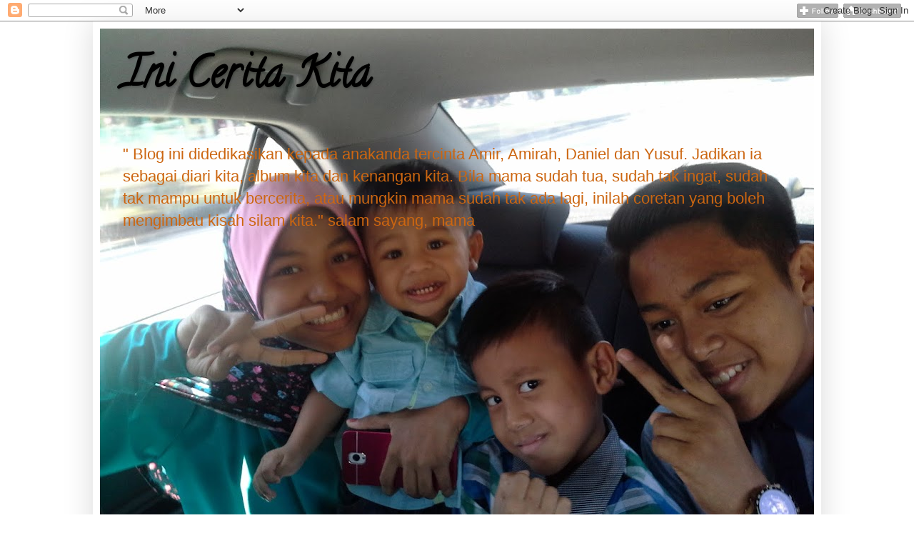

--- FILE ---
content_type: text/html; charset=UTF-8
request_url: https://sweetmemories4u.blogspot.com/2013/11/bila-daniel-bercerita.html
body_size: 29655
content:
<!DOCTYPE html>
<html class='v2' dir='ltr' lang='en'>
<head>
<link href='https://www.blogger.com/static/v1/widgets/335934321-css_bundle_v2.css' rel='stylesheet' type='text/css'/>
<meta content='width=1100' name='viewport'/>
<meta content='text/html; charset=UTF-8' http-equiv='Content-Type'/>
<meta content='blogger' name='generator'/>
<link href='https://sweetmemories4u.blogspot.com/favicon.ico' rel='icon' type='image/x-icon'/>
<link href='https://sweetmemories4u.blogspot.com/2013/11/bila-daniel-bercerita.html' rel='canonical'/>
<link rel="alternate" type="application/atom+xml" title="Ini Cerita Kita - Atom" href="https://sweetmemories4u.blogspot.com/feeds/posts/default" />
<link rel="alternate" type="application/rss+xml" title="Ini Cerita Kita - RSS" href="https://sweetmemories4u.blogspot.com/feeds/posts/default?alt=rss" />
<link rel="service.post" type="application/atom+xml" title="Ini Cerita Kita - Atom" href="https://www.blogger.com/feeds/9105552985566873212/posts/default" />

<link rel="alternate" type="application/atom+xml" title="Ini Cerita Kita - Atom" href="https://sweetmemories4u.blogspot.com/feeds/5728218158480656905/comments/default" />
<!--Can't find substitution for tag [blog.ieCssRetrofitLinks]-->
<link href='https://blogger.googleusercontent.com/img/b/R29vZ2xl/AVvXsEhQsEP6DWyGzIf4GJXU1d8qQ4kZ3v3zxs6x_rPUPqM0PRAXYPlK5ohwJZOvFHfJOeNMb0K1MVAd-MrMiDxc0hcMaCo0vLekhZ4TbGlcEV9hKGbpnNVsVmlFG8_1JA0UdXEgooiP1LczYoU/s640/DSC_0412.jpg' rel='image_src'/>
<meta content='https://sweetmemories4u.blogspot.com/2013/11/bila-daniel-bercerita.html' property='og:url'/>
<meta content='Bila Daniel Bercerita........' property='og:title'/>
<meta content='Assalamualaikum,    Pssst! Pssst! Nama saya Daniel Hakim. Ini turn saya nak bercerita.           Saya dah tamat dua tahun pra sekolah di Sek...' property='og:description'/>
<meta content='https://blogger.googleusercontent.com/img/b/R29vZ2xl/AVvXsEhQsEP6DWyGzIf4GJXU1d8qQ4kZ3v3zxs6x_rPUPqM0PRAXYPlK5ohwJZOvFHfJOeNMb0K1MVAd-MrMiDxc0hcMaCo0vLekhZ4TbGlcEV9hKGbpnNVsVmlFG8_1JA0UdXEgooiP1LczYoU/w1200-h630-p-k-no-nu/DSC_0412.jpg' property='og:image'/>
<title>Ini Cerita Kita: Bila Daniel Bercerita........</title>
<style type='text/css'>@font-face{font-family:'Calligraffitti';font-style:normal;font-weight:400;font-display:swap;src:url(//fonts.gstatic.com/s/calligraffitti/v20/46k2lbT3XjDVqJw3DCmCFjE0vkFeOZdjppN_.woff2)format('woff2');unicode-range:U+0000-00FF,U+0131,U+0152-0153,U+02BB-02BC,U+02C6,U+02DA,U+02DC,U+0304,U+0308,U+0329,U+2000-206F,U+20AC,U+2122,U+2191,U+2193,U+2212,U+2215,U+FEFF,U+FFFD;}</style>
<style id='page-skin-1' type='text/css'><!--
/*
-----------------------------------------------
Blogger Template Style
Name:     Simple
Designer: Blogger
URL:      www.blogger.com
----------------------------------------------- */
/* Content
----------------------------------------------- */
body {
font: normal normal 16px Arial, Tahoma, Helvetica, FreeSans, sans-serif;
color: #222222;
background: #ffffff none repeat scroll top left;
padding: 0 40px 40px 40px;
}
html body .region-inner {
min-width: 0;
max-width: 100%;
width: auto;
}
h2 {
font-size: 22px;
}
a:link {
text-decoration:none;
color: #1177cc;
}
a:visited {
text-decoration:none;
color: #cc1177;
}
a:hover {
text-decoration:underline;
color: #ff9900;
}
.body-fauxcolumn-outer .fauxcolumn-inner {
background: transparent url(https://resources.blogblog.com/blogblog/data/1kt/simple/body_gradient_tile_light.png) repeat scroll top left;
_background-image: none;
}
.body-fauxcolumn-outer .cap-top {
position: absolute;
z-index: 1;
height: 400px;
width: 100%;
}
.body-fauxcolumn-outer .cap-top .cap-left {
width: 100%;
background: transparent url(https://resources.blogblog.com/blogblog/data/1kt/simple/gradients_light.png) repeat-x scroll top left;
_background-image: none;
}
.content-outer {
-moz-box-shadow: 0 0 40px rgba(0, 0, 0, .15);
-webkit-box-shadow: 0 0 5px rgba(0, 0, 0, .15);
-goog-ms-box-shadow: 0 0 10px #333333;
box-shadow: 0 0 40px rgba(0, 0, 0, .15);
margin-bottom: 1px;
}
.content-inner {
padding: 10px 10px;
}
.content-inner {
background-color: #ffffff;
}
/* Header
----------------------------------------------- */
.header-outer {
background: #ffffff url(https://resources.blogblog.com/blogblog/data/1kt/simple/gradients_light.png) repeat-x scroll 0 -400px;
_background-image: none;
}
.Header h1 {
font: normal bold 60px Calligraffitti;
color: #000000;
text-shadow: 1px 2px 3px rgba(0, 0, 0, .2);
}
.Header h1 a {
color: #000000;
}
.Header .description {
font-size: 140%;
color: #cc6611;
}
.header-inner .Header .titlewrapper {
padding: 22px 30px;
}
.header-inner .Header .descriptionwrapper {
padding: 0 30px;
}
/* Tabs
----------------------------------------------- */
.tabs-inner .section:first-child {
border-top: 0 solid #eeeeee;
}
.tabs-inner .section:first-child ul {
margin-top: -0;
border-top: 0 solid #eeeeee;
border-left: 0 solid #eeeeee;
border-right: 0 solid #eeeeee;
}
.tabs-inner .widget ul {
background: #f5f5f5 url(https://resources.blogblog.com/blogblog/data/1kt/simple/gradients_light.png) repeat-x scroll 0 -800px;
_background-image: none;
border-bottom: 1px solid #eeeeee;
margin-top: 0;
margin-left: -30px;
margin-right: -30px;
}
.tabs-inner .widget li a {
display: inline-block;
padding: .6em 1em;
font: normal normal 16px Arial, Tahoma, Helvetica, FreeSans, sans-serif;
color: #999999;
border-left: 1px solid #ffffff;
border-right: 1px solid #eeeeee;
}
.tabs-inner .widget li:first-child a {
border-left: none;
}
.tabs-inner .widget li.selected a, .tabs-inner .widget li a:hover {
color: #000000;
background-color: #eeeeee;
text-decoration: none;
}
/* Columns
----------------------------------------------- */
.main-outer {
border-top: 0 solid #eeeeee;
}
.fauxcolumn-left-outer .fauxcolumn-inner {
border-right: 1px solid #eeeeee;
}
.fauxcolumn-right-outer .fauxcolumn-inner {
border-left: 1px solid #eeeeee;
}
/* Headings
----------------------------------------------- */
div.widget > h2,
div.widget h2.title {
margin: 0 0 1em 0;
font: normal bold 14px Arial, Tahoma, Helvetica, FreeSans, sans-serif;
color: #000000;
}
/* Widgets
----------------------------------------------- */
.widget .zippy {
color: #999999;
text-shadow: 2px 2px 1px rgba(0, 0, 0, .1);
}
.widget .popular-posts ul {
list-style: none;
}
/* Posts
----------------------------------------------- */
h2.date-header {
font: normal bold 16px Arial, Tahoma, Helvetica, FreeSans, sans-serif;
}
.date-header span {
background-color: transparent;
color: #cc6611;
padding: inherit;
letter-spacing: inherit;
margin: inherit;
}
.main-inner {
padding-top: 30px;
padding-bottom: 30px;
}
.main-inner .column-center-inner {
padding: 0 15px;
}
.main-inner .column-center-inner .section {
margin: 0 15px;
}
.post {
margin: 0 0 25px 0;
}
h3.post-title, .comments h4 {
font: normal bold 30px Calligraffitti;
margin: .75em 0 0;
}
.post-body {
font-size: 110%;
line-height: 1.4;
position: relative;
}
.post-body img, .post-body .tr-caption-container, .Profile img, .Image img,
.BlogList .item-thumbnail img {
padding: 2px;
background: #ffffff;
border: 1px solid #eeeeee;
-moz-box-shadow: 1px 1px 5px rgba(0, 0, 0, .1);
-webkit-box-shadow: 1px 1px 5px rgba(0, 0, 0, .1);
box-shadow: 1px 1px 5px rgba(0, 0, 0, .1);
}
.post-body img, .post-body .tr-caption-container {
padding: 5px;
}
.post-body .tr-caption-container {
color: #222222;
}
.post-body .tr-caption-container img {
padding: 0;
background: transparent;
border: none;
-moz-box-shadow: 0 0 0 rgba(0, 0, 0, .1);
-webkit-box-shadow: 0 0 0 rgba(0, 0, 0, .1);
box-shadow: 0 0 0 rgba(0, 0, 0, .1);
}
.post-header {
margin: 0 0 1.5em;
line-height: 1.6;
font-size: 90%;
}
.post-footer {
margin: 20px -2px 0;
padding: 5px 10px;
color: #666666;
background-color: #f9f9f9;
border-bottom: 1px solid #eeeeee;
line-height: 1.6;
font-size: 90%;
}
#comments .comment-author {
padding-top: 1.5em;
border-top: 1px solid #eeeeee;
background-position: 0 1.5em;
}
#comments .comment-author:first-child {
padding-top: 0;
border-top: none;
}
.avatar-image-container {
margin: .2em 0 0;
}
#comments .avatar-image-container img {
border: 1px solid #eeeeee;
}
/* Comments
----------------------------------------------- */
.comments .comments-content .icon.blog-author {
background-repeat: no-repeat;
background-image: url([data-uri]);
}
.comments .comments-content .loadmore a {
border-top: 1px solid #999999;
border-bottom: 1px solid #999999;
}
.comments .comment-thread.inline-thread {
background-color: #f9f9f9;
}
.comments .continue {
border-top: 2px solid #999999;
}
/* Accents
---------------------------------------------- */
.section-columns td.columns-cell {
border-left: 1px solid #eeeeee;
}
.blog-pager {
background: transparent none no-repeat scroll top center;
}
.blog-pager-older-link, .home-link,
.blog-pager-newer-link {
background-color: #ffffff;
padding: 5px;
}
.footer-outer {
border-top: 0 dashed #bbbbbb;
}
/* Mobile
----------------------------------------------- */
body.mobile  {
background-size: auto;
}
.mobile .body-fauxcolumn-outer {
background: transparent none repeat scroll top left;
}
.mobile .body-fauxcolumn-outer .cap-top {
background-size: 100% auto;
}
.mobile .content-outer {
-webkit-box-shadow: 0 0 3px rgba(0, 0, 0, .15);
box-shadow: 0 0 3px rgba(0, 0, 0, .15);
}
.mobile .tabs-inner .widget ul {
margin-left: 0;
margin-right: 0;
}
.mobile .post {
margin: 0;
}
.mobile .main-inner .column-center-inner .section {
margin: 0;
}
.mobile .date-header span {
padding: 0.1em 10px;
margin: 0 -10px;
}
.mobile h3.post-title {
margin: 0;
}
.mobile .blog-pager {
background: transparent none no-repeat scroll top center;
}
.mobile .footer-outer {
border-top: none;
}
.mobile .main-inner, .mobile .footer-inner {
background-color: #ffffff;
}
.mobile-index-contents {
color: #222222;
}
.mobile-link-button {
background-color: #1177cc;
}
.mobile-link-button a:link, .mobile-link-button a:visited {
color: #ffffff;
}
.mobile .tabs-inner .section:first-child {
border-top: none;
}
.mobile .tabs-inner .PageList .widget-content {
background-color: #eeeeee;
color: #000000;
border-top: 1px solid #eeeeee;
border-bottom: 1px solid #eeeeee;
}
.mobile .tabs-inner .PageList .widget-content .pagelist-arrow {
border-left: 1px solid #eeeeee;
}

--></style>
<style id='template-skin-1' type='text/css'><!--
body {
min-width: 1020px;
}
.content-outer, .content-fauxcolumn-outer, .region-inner {
min-width: 1020px;
max-width: 1020px;
_width: 1020px;
}
.main-inner .columns {
padding-left: 0;
padding-right: 250px;
}
.main-inner .fauxcolumn-center-outer {
left: 0;
right: 250px;
/* IE6 does not respect left and right together */
_width: expression(this.parentNode.offsetWidth -
parseInt("0") -
parseInt("250px") + 'px');
}
.main-inner .fauxcolumn-left-outer {
width: 0;
}
.main-inner .fauxcolumn-right-outer {
width: 250px;
}
.main-inner .column-left-outer {
width: 0;
right: 100%;
margin-left: -0;
}
.main-inner .column-right-outer {
width: 250px;
margin-right: -250px;
}
#layout {
min-width: 0;
}
#layout .content-outer {
min-width: 0;
width: 800px;
}
#layout .region-inner {
min-width: 0;
width: auto;
}
body#layout div.add_widget {
padding: 8px;
}
body#layout div.add_widget a {
margin-left: 32px;
}
--></style>
<link href='https://www.blogger.com/dyn-css/authorization.css?targetBlogID=9105552985566873212&amp;zx=bc924a80-e1b9-455d-8909-84d73408c2b4' media='none' onload='if(media!=&#39;all&#39;)media=&#39;all&#39;' rel='stylesheet'/><noscript><link href='https://www.blogger.com/dyn-css/authorization.css?targetBlogID=9105552985566873212&amp;zx=bc924a80-e1b9-455d-8909-84d73408c2b4' rel='stylesheet'/></noscript>
<meta name='google-adsense-platform-account' content='ca-host-pub-1556223355139109'/>
<meta name='google-adsense-platform-domain' content='blogspot.com'/>

<!-- data-ad-client=ca-pub-5626417710437268 -->

</head>
<body class='loading variant-bold'>
<div class='navbar section' id='navbar' name='Navbar'><div class='widget Navbar' data-version='1' id='Navbar1'><script type="text/javascript">
    function setAttributeOnload(object, attribute, val) {
      if(window.addEventListener) {
        window.addEventListener('load',
          function(){ object[attribute] = val; }, false);
      } else {
        window.attachEvent('onload', function(){ object[attribute] = val; });
      }
    }
  </script>
<div id="navbar-iframe-container"></div>
<script type="text/javascript" src="https://apis.google.com/js/platform.js"></script>
<script type="text/javascript">
      gapi.load("gapi.iframes:gapi.iframes.style.bubble", function() {
        if (gapi.iframes && gapi.iframes.getContext) {
          gapi.iframes.getContext().openChild({
              url: 'https://www.blogger.com/navbar/9105552985566873212?po\x3d5728218158480656905\x26origin\x3dhttps://sweetmemories4u.blogspot.com',
              where: document.getElementById("navbar-iframe-container"),
              id: "navbar-iframe"
          });
        }
      });
    </script><script type="text/javascript">
(function() {
var script = document.createElement('script');
script.type = 'text/javascript';
script.src = '//pagead2.googlesyndication.com/pagead/js/google_top_exp.js';
var head = document.getElementsByTagName('head')[0];
if (head) {
head.appendChild(script);
}})();
</script>
</div></div>
<div class='body-fauxcolumns'>
<div class='fauxcolumn-outer body-fauxcolumn-outer'>
<div class='cap-top'>
<div class='cap-left'></div>
<div class='cap-right'></div>
</div>
<div class='fauxborder-left'>
<div class='fauxborder-right'></div>
<div class='fauxcolumn-inner'>
</div>
</div>
<div class='cap-bottom'>
<div class='cap-left'></div>
<div class='cap-right'></div>
</div>
</div>
</div>
<div class='content'>
<div class='content-fauxcolumns'>
<div class='fauxcolumn-outer content-fauxcolumn-outer'>
<div class='cap-top'>
<div class='cap-left'></div>
<div class='cap-right'></div>
</div>
<div class='fauxborder-left'>
<div class='fauxborder-right'></div>
<div class='fauxcolumn-inner'>
</div>
</div>
<div class='cap-bottom'>
<div class='cap-left'></div>
<div class='cap-right'></div>
</div>
</div>
</div>
<div class='content-outer'>
<div class='content-cap-top cap-top'>
<div class='cap-left'></div>
<div class='cap-right'></div>
</div>
<div class='fauxborder-left content-fauxborder-left'>
<div class='fauxborder-right content-fauxborder-right'></div>
<div class='content-inner'>
<header>
<div class='header-outer'>
<div class='header-cap-top cap-top'>
<div class='cap-left'></div>
<div class='cap-right'></div>
</div>
<div class='fauxborder-left header-fauxborder-left'>
<div class='fauxborder-right header-fauxborder-right'></div>
<div class='region-inner header-inner'>
<div class='header section' id='header' name='Header'><div class='widget Header' data-version='1' id='Header1'>
<div id='header-inner' style='background-image: url("https://blogger.googleusercontent.com/img/b/R29vZ2xl/AVvXsEiUh_fMZKJBb6ZsP2aCYK6rmhyphenhyphenAyF7kDX8X3VKXGUPI3Dyt4UpeFvygf8XLDSkys0zH3GaSB7SFbrtvdKiZmSzmt1flsF38PYoD25b5F003ga9R9ND2UDfM5uX6t9YKmdB-1J-NV_l-VlNw/s1000/20160717_123218.jpg"); background-position: left; min-height: 750px; _height: 750px; background-repeat: no-repeat; '>
<div class='titlewrapper' style='background: transparent'>
<h1 class='title' style='background: transparent; border-width: 0px'>
<a href='https://sweetmemories4u.blogspot.com/'>
Ini Cerita Kita
</a>
</h1>
</div>
<div class='descriptionwrapper'>
<p class='description'><span>" Blog ini didedikasikan kepada anakanda tercinta Amir, Amirah, Daniel dan Yusuf. Jadikan ia sebagai diari kita, album kita dan kenangan kita. Bila mama sudah tua, sudah tak ingat, sudah tak mampu untuk bercerita, atau mungkin mama sudah tak ada lagi, inilah coretan yang boleh mengimbau kisah silam kita."
salam sayang, mama</span></p>
</div>
</div>
</div></div>
</div>
</div>
<div class='header-cap-bottom cap-bottom'>
<div class='cap-left'></div>
<div class='cap-right'></div>
</div>
</div>
</header>
<div class='tabs-outer'>
<div class='tabs-cap-top cap-top'>
<div class='cap-left'></div>
<div class='cap-right'></div>
</div>
<div class='fauxborder-left tabs-fauxborder-left'>
<div class='fauxborder-right tabs-fauxborder-right'></div>
<div class='region-inner tabs-inner'>
<div class='tabs no-items section' id='crosscol' name='Cross-Column'></div>
<div class='tabs no-items section' id='crosscol-overflow' name='Cross-Column 2'></div>
</div>
</div>
<div class='tabs-cap-bottom cap-bottom'>
<div class='cap-left'></div>
<div class='cap-right'></div>
</div>
</div>
<div class='main-outer'>
<div class='main-cap-top cap-top'>
<div class='cap-left'></div>
<div class='cap-right'></div>
</div>
<div class='fauxborder-left main-fauxborder-left'>
<div class='fauxborder-right main-fauxborder-right'></div>
<div class='region-inner main-inner'>
<div class='columns fauxcolumns'>
<div class='fauxcolumn-outer fauxcolumn-center-outer'>
<div class='cap-top'>
<div class='cap-left'></div>
<div class='cap-right'></div>
</div>
<div class='fauxborder-left'>
<div class='fauxborder-right'></div>
<div class='fauxcolumn-inner'>
</div>
</div>
<div class='cap-bottom'>
<div class='cap-left'></div>
<div class='cap-right'></div>
</div>
</div>
<div class='fauxcolumn-outer fauxcolumn-left-outer'>
<div class='cap-top'>
<div class='cap-left'></div>
<div class='cap-right'></div>
</div>
<div class='fauxborder-left'>
<div class='fauxborder-right'></div>
<div class='fauxcolumn-inner'>
</div>
</div>
<div class='cap-bottom'>
<div class='cap-left'></div>
<div class='cap-right'></div>
</div>
</div>
<div class='fauxcolumn-outer fauxcolumn-right-outer'>
<div class='cap-top'>
<div class='cap-left'></div>
<div class='cap-right'></div>
</div>
<div class='fauxborder-left'>
<div class='fauxborder-right'></div>
<div class='fauxcolumn-inner'>
</div>
</div>
<div class='cap-bottom'>
<div class='cap-left'></div>
<div class='cap-right'></div>
</div>
</div>
<!-- corrects IE6 width calculation -->
<div class='columns-inner'>
<div class='column-center-outer'>
<div class='column-center-inner'>
<div class='main section' id='main' name='Main'><div class='widget Blog' data-version='1' id='Blog1'>
<div class='blog-posts hfeed'>

          <div class="date-outer">
        
<h2 class='date-header'><span>Thursday, November 14, 2013</span></h2>

          <div class="date-posts">
        
<div class='post-outer'>
<div class='post hentry uncustomized-post-template' itemprop='blogPost' itemscope='itemscope' itemtype='http://schema.org/BlogPosting'>
<meta content='https://blogger.googleusercontent.com/img/b/R29vZ2xl/AVvXsEhQsEP6DWyGzIf4GJXU1d8qQ4kZ3v3zxs6x_rPUPqM0PRAXYPlK5ohwJZOvFHfJOeNMb0K1MVAd-MrMiDxc0hcMaCo0vLekhZ4TbGlcEV9hKGbpnNVsVmlFG8_1JA0UdXEgooiP1LczYoU/s640/DSC_0412.jpg' itemprop='image_url'/>
<meta content='9105552985566873212' itemprop='blogId'/>
<meta content='5728218158480656905' itemprop='postId'/>
<a name='5728218158480656905'></a>
<h3 class='post-title entry-title' itemprop='name'>
Bila Daniel Bercerita........
</h3>
<div class='post-header'>
<div class='post-header-line-1'></div>
</div>
<div class='post-body entry-content' id='post-body-5728218158480656905' itemprop='description articleBody'>
Assalamualaikum,<br />
<br />
<div style="text-align: center;">
Pssst! Pssst! Nama saya Daniel Hakim. Ini turn saya nak bercerita.</div>
<br />
<div class="separator" style="clear: both; text-align: center;">
<a href="https://blogger.googleusercontent.com/img/b/R29vZ2xl/AVvXsEhQsEP6DWyGzIf4GJXU1d8qQ4kZ3v3zxs6x_rPUPqM0PRAXYPlK5ohwJZOvFHfJOeNMb0K1MVAd-MrMiDxc0hcMaCo0vLekhZ4TbGlcEV9hKGbpnNVsVmlFG8_1JA0UdXEgooiP1LczYoU/s1600/DSC_0412.jpg" style="margin-left: 1em; margin-right: 1em;"><img border="0" height="640" src="https://blogger.googleusercontent.com/img/b/R29vZ2xl/AVvXsEhQsEP6DWyGzIf4GJXU1d8qQ4kZ3v3zxs6x_rPUPqM0PRAXYPlK5ohwJZOvFHfJOeNMb0K1MVAd-MrMiDxc0hcMaCo0vLekhZ4TbGlcEV9hKGbpnNVsVmlFG8_1JA0UdXEgooiP1LczYoU/s640/DSC_0412.jpg" width="480" /></a></div>
<br />
<div class="separator" style="clear: both; text-align: center;">
</div>
<div class="separator" style="clear: both; text-align: center;">
</div>
<div style="text-align: justify;">
Saya dah tamat dua tahun pra sekolah di Sek Keb Raja Perempuan Muzwin. Saya dah pandai membaca dan mengira. Saya juga dah tahu menulis. Kali ni mama bagi saya peluang untuk menulis. Jom baca cerita saya.<br />
<br />
<div class="separator" style="clear: both; text-align: center;">
<a href="https://blogger.googleusercontent.com/img/b/R29vZ2xl/AVvXsEjQa-b0d8kCgYhlRw6-7Y40qJ8kXoy80KqsMBe5XjGkrwwglNvuKf5sq8pKFBMEO7iQfotsS9t2R0GqB-SwhuAADMLNoDa0BPr_H5HgkqleW5ODDspWAL4EfnOQ-_rdO05ljWasv4iVqII/s1600/DSC_0467.jpg" style="margin-left: 1em; margin-right: 1em;"><img border="0" height="480" src="https://blogger.googleusercontent.com/img/b/R29vZ2xl/AVvXsEjQa-b0d8kCgYhlRw6-7Y40qJ8kXoy80KqsMBe5XjGkrwwglNvuKf5sq8pKFBMEO7iQfotsS9t2R0GqB-SwhuAADMLNoDa0BPr_H5HgkqleW5ODDspWAL4EfnOQ-_rdO05ljWasv4iVqII/s640/DSC_0467.jpg" width="640" /></a></div>
<div class="separator" style="clear: both; text-align: center;">
<br /></div>
<div class="separator" style="clear: both; text-align: justify;">
Waktu balik dari sekolah hari ni, cikgu bagi gambar konvokesyen semalam. Tak nampak lah pulak. Takpe nanti saya tunjuk. Kertas-kertas tu...worksheet saya sepanjang tahun 2013, pun cikgu dah pulangkan. Saya nak tunjuk kat mama papa apa yang saya belajar kat sekolah. Niel belajar tau mama....betuuuul, Niel tak main.</div>
<div class="separator" style="clear: both; text-align: justify;">
<br /></div>
<div class="separator" style="clear: both; text-align: center;">
<a href="https://blogger.googleusercontent.com/img/b/R29vZ2xl/AVvXsEicFwPMf2GlONizRcO200Nz42iPa1Jnl1MwpmFhv2S-dLbHlwH9Dmciml1-44F5OnQUOlbK3BXH934LQOZp_p1-97-akvOknxPX7iXOwi65drYxABwW3QEMYzN7VsNMxe3kptHVMxLU9VE/s1600/DSC_0470.jpg" style="margin-left: 1em; margin-right: 1em;"><img border="0" height="480" src="https://blogger.googleusercontent.com/img/b/R29vZ2xl/AVvXsEicFwPMf2GlONizRcO200Nz42iPa1Jnl1MwpmFhv2S-dLbHlwH9Dmciml1-44F5OnQUOlbK3BXH934LQOZp_p1-97-akvOknxPX7iXOwi65drYxABwW3QEMYzN7VsNMxe3kptHVMxLU9VE/s640/DSC_0470.jpg" width="640" /></a></div>
<div class="separator" style="clear: both; text-align: center;">
<br /></div>
<div class="separator" style="clear: both; text-align: justify;">
Sebelum masuk kereta, saya mesti nak beli tidbits dulu kat abang E. Tengok kat side mirror tu...nampak je motosikal roda tiga abang E tengah menjual jajan. Mama selalu marah tapi saya nak jugak. Saya nak jugak. Kalau tak saya nangis. Kesian mama saya kan? Nanti Niel tak buat lagi ye mama, sorry.</div>
<div class="separator" style="clear: both; text-align: justify;">
<br /></div>
<div class="separator" style="clear: both; text-align: center;">
<a href="https://blogger.googleusercontent.com/img/b/R29vZ2xl/AVvXsEiQ2s1FN4N_E1aDZr-S9eShx365asSLkD2-zvYPLXT_5Q2aUlJWJdDX4nN79kWocuyxh0v47WHrfCzsCYsraGLDDrn1tBqNutKpWHMUEK0xrt4_jK_S9zZMnioxtlaH64f81dBrAOGB00s/s1600/DSC_0471.jpg" style="margin-left: 1em; margin-right: 1em;"><img border="0" height="640" src="https://blogger.googleusercontent.com/img/b/R29vZ2xl/AVvXsEiQ2s1FN4N_E1aDZr-S9eShx365asSLkD2-zvYPLXT_5Q2aUlJWJdDX4nN79kWocuyxh0v47WHrfCzsCYsraGLDDrn1tBqNutKpWHMUEK0xrt4_jK_S9zZMnioxtlaH64f81dBrAOGB00s/s640/DSC_0471.jpg" width="480" /></a></div>
<div class="separator" style="clear: both; text-align: center;">
<br /></div>
<div class="separator" style="clear: both; text-align: center;">
Transit dulu kat office mama.</div>
<div class="separator" style="clear: both; text-align: center;">
<br /></div>
<div class="separator" style="clear: both; text-align: center;">
<a href="https://blogger.googleusercontent.com/img/b/R29vZ2xl/AVvXsEhtFqvF-_Bpt6iCFJUBDtO0A7QcRoTLATAS8xklW7o0DGmvmgsqsxYR-0BH_MFEFvlD1Y3jDNVOSX6GktmgmiQsFGep6B0d_gKXrhB1mw7d1FRxHf5vegIiIsnpPy0d-vfhFUG4cVDK3TA/s1600/DSC_0472.jpg" style="margin-left: 1em; margin-right: 1em;"><img border="0" height="480" src="https://blogger.googleusercontent.com/img/b/R29vZ2xl/AVvXsEhtFqvF-_Bpt6iCFJUBDtO0A7QcRoTLATAS8xklW7o0DGmvmgsqsxYR-0BH_MFEFvlD1Y3jDNVOSX6GktmgmiQsFGep6B0d_gKXrhB1mw7d1FRxHf5vegIiIsnpPy0d-vfhFUG4cVDK3TA/s640/DSC_0472.jpg" width="640" /></a></div>
<div class="separator" style="clear: both; text-align: center;">
<br /></div>
<div class="separator" style="clear: both; text-align: center;">
Layan tablet sambil tunggu mama buat kerja.</div>
<div class="separator" style="clear: both; text-align: center;">
<br /></div>
<div class="separator" style="clear: both; text-align: center;">
<a href="https://blogger.googleusercontent.com/img/b/R29vZ2xl/AVvXsEifSZn8DFKTcymF8L6CcupeeqiIFK5P0Vf_DARhb9t1YoAvDHK4wTX-tyHd95ADdaq3PVqsvYp8PjDZiCmfWKS0XjchL3_dAH-192J484UN9xWWBitxridngp7Muf4tcFADFK5bd5FMy1s/s1600/DSC_0475.jpg" style="margin-left: 1em; margin-right: 1em;"><img border="0" height="480" src="https://blogger.googleusercontent.com/img/b/R29vZ2xl/AVvXsEifSZn8DFKTcymF8L6CcupeeqiIFK5P0Vf_DARhb9t1YoAvDHK4wTX-tyHd95ADdaq3PVqsvYp8PjDZiCmfWKS0XjchL3_dAH-192J484UN9xWWBitxridngp7Muf4tcFADFK5bd5FMy1s/s640/DSC_0475.jpg" width="640" /></a></div>
<div class="separator" style="clear: both; text-align: center;">
<br /></div>
<div class="separator" style="clear: both; text-align: center;">
Kadang-kadang suka guna pc mama....main game Dragon City. Mama relax lah takyah buat kerja.</div>
<div class="separator" style="clear: both; text-align: center;">
<br /></div>
<div class="separator" style="clear: both; text-align: justify;">
Ok...itu cerita saya hari ini. Oh ya, sebenarnya saya nak cerita pasal semalam. Semalam hari konvokesyen saya. Mama kata saya dah tamat pra-sekolah. Cuti satu bulan lebih lepas tu masuk tahun satu macam amir dan mira. Emmm mesti bestkan. Tapi tak boleh ikut mama lepak-lepak kat office dia lagi. Itu tak best.</div>
<div class="separator" style="clear: both; text-align: center;">
<br /></div>
<div class="separator" style="clear: both; text-align: center;">
<a href="https://blogger.googleusercontent.com/img/b/R29vZ2xl/AVvXsEgLGksxStdvk6JQ6juRtnWb2qE-s3ZTVID5jBs63iXKn6-CqlsxVOQ0W-Cheqa1hqYvJTvHY5l5eMuBAkamAtpkz_XlJkPTB319ZwsCyxAvhN5FRgKu6N9esxi7AN_ECJgLnadRICSI7p0/s1600/DSC_0411.jpg" style="clear: left; margin-bottom: 1em;"><img border="0" height="640" src="https://blogger.googleusercontent.com/img/b/R29vZ2xl/AVvXsEgLGksxStdvk6JQ6juRtnWb2qE-s3ZTVID5jBs63iXKn6-CqlsxVOQ0W-Cheqa1hqYvJTvHY5l5eMuBAkamAtpkz_XlJkPTB319ZwsCyxAvhN5FRgKu6N9esxi7AN_ECJgLnadRICSI7p0/s640/DSC_0411.jpg" width="480" /></a></div>
<div class="separator" style="clear: both; text-align: center;">
<br /></div>
<div class="separator" style="clear: both; text-align: justify;">
Ini Kad Jemputan Untuk Ibu Bapa. Semalam mama temankan saya. Iring saya naik ke pentas ambik scroll. Terima kasih mama. Niel sayang mama. Ada juga kawan-kawan yang takde sapa-sapa datang. Kesian diorang.</div>
<div class="separator" style="clear: both; text-align: center;">
<br /></div>
<div class="separator" style="clear: both; text-align: center;">
<a href="https://blogger.googleusercontent.com/img/b/R29vZ2xl/AVvXsEhEXQURcG_jQbkUTSLMuCWoF9Prf08Pnh8EanSN9db6lC0_N9uCqvzvoBoVHjiQtDfDQckDlt3V8ORzyCeWLnq4TQM85TjMR4Io0XMKsMXNdM8unxFijw1rOn5cfXp-UHb9Rw_4BBYkRb0/s1600/DSC_0420.jpg" style="margin-left: 1em; margin-right: 1em;"><img border="0" height="480" src="https://blogger.googleusercontent.com/img/b/R29vZ2xl/AVvXsEhEXQURcG_jQbkUTSLMuCWoF9Prf08Pnh8EanSN9db6lC0_N9uCqvzvoBoVHjiQtDfDQckDlt3V8ORzyCeWLnq4TQM85TjMR4Io0XMKsMXNdM8unxFijw1rOn5cfXp-UHb9Rw_4BBYkRb0/s640/DSC_0420.jpg" width="640" /></a></div>
<div class="separator" style="clear: both; text-align: center;">
<br /></div>
<div class="separator" style="clear: both; text-align: center;">
Inilah mama saya.</div>
<div class="separator" style="clear: both; text-align: center;">
<br /></div>
<div class="separator" style="clear: both; text-align: center;">
<a href="https://blogger.googleusercontent.com/img/b/R29vZ2xl/AVvXsEjmwHVUpLSm_jFO70SUP1vaeXloK6IpJnnTyS182n4H7QM7WwPhJK1waWBLYQQFaoMz-0wRLXh7K2Xjx-6hvdUfwMnPdUnHL079bFBwjYDex4GaNbSNmON1nEeAtDWawfoB_yycEhlUdTQ/s1600/DSC_0421.jpg" style="margin-left: 1em; margin-right: 1em;"><img border="0" height="480" src="https://blogger.googleusercontent.com/img/b/R29vZ2xl/AVvXsEjmwHVUpLSm_jFO70SUP1vaeXloK6IpJnnTyS182n4H7QM7WwPhJK1waWBLYQQFaoMz-0wRLXh7K2Xjx-6hvdUfwMnPdUnHL079bFBwjYDex4GaNbSNmON1nEeAtDWawfoB_yycEhlUdTQ/s640/DSC_0421.jpg" width="640" /></a></div>
<div class="separator" style="clear: both; text-align: center;">
<br /></div>
<div class="separator" style="clear: both; text-align: center;">
Waktu pendaftaran kehadiran, mama dapat ni tapi saya isi dalamnya saya rembat semua. Lapar lah.</div>
<div class="separator" style="clear: both; text-align: center;">
<br /></div>
<div class="separator" style="clear: both; text-align: center;">
<a href="https://blogger.googleusercontent.com/img/b/R29vZ2xl/AVvXsEg8izVdGzXuFYXa7kfcFhCzuCOvMTREpfxaimpYtBwEqg63VnWbQiVEeAA-MNmXU4F0yDBXEGcOgjb1wkRDjA5QD2yylS5FAT3oTojfC01t_pJr1yGc7-ufFLH4hoXwlEOcvl2o6jTH374/s1600/DSC_0433.jpg" style="margin-left: 1em; margin-right: 1em;"><img border="0" height="480" src="https://blogger.googleusercontent.com/img/b/R29vZ2xl/AVvXsEg8izVdGzXuFYXa7kfcFhCzuCOvMTREpfxaimpYtBwEqg63VnWbQiVEeAA-MNmXU4F0yDBXEGcOgjb1wkRDjA5QD2yylS5FAT3oTojfC01t_pJr1yGc7-ufFLH4hoXwlEOcvl2o6jTH374/s640/DSC_0433.jpg" width="640" /></a></div>
<div class="separator" style="clear: both; text-align: center;">
<br /></div>
<div class="separator" style="clear: both; text-align: justify;">
Tarian Inang ~ Persembahan dari kawan-kawan. Saya tak masuk apa-apa pun. Jadi penonton je tapi takpelah boleh duduk-duduk dengan mama sambil makan-makan cup cake.</div>
<br />
<div class="separator" style="clear: both; text-align: center;">
<a href="https://blogger.googleusercontent.com/img/b/R29vZ2xl/AVvXsEidLoYvdfXoaAFvgBq6z8Rb1idH9MjrgGV-8iRorT3ku_2wZvEOekPnVJFf2lquH8Q2ysx20tVmHCP2FF-PuXINFXV0A8NC9ZGo99slxjcASwmbCR_4O_tnShKkPnRiLu8lQ1PRyXtJZGw/s1600/DSC_0434.jpg" style="margin-left: 1em; margin-right: 1em;"><img border="0" height="480" src="https://blogger.googleusercontent.com/img/b/R29vZ2xl/AVvXsEidLoYvdfXoaAFvgBq6z8Rb1idH9MjrgGV-8iRorT3ku_2wZvEOekPnVJFf2lquH8Q2ysx20tVmHCP2FF-PuXINFXV0A8NC9ZGo99slxjcASwmbCR_4O_tnShKkPnRiLu8lQ1PRyXtJZGw/s640/DSC_0434.jpg" width="640" /></a></div>
<div class="separator" style="clear: both; text-align: center;">
<br /></div>
<div class="separator" style="clear: both; text-align: center;">
Tapi yang ni paling saya suka...dewan pun gamat sekejap. Empat orang jejaka comel nyanyi lagu favourite saya ~ 'Aku Yang Dulu Bukan Yang Sekarang'.</div>
<div class="separator" style="clear: both; text-align: center;">
<br /></div>
<div class="separator" style="clear: both; text-align: center;">
<a href="https://blogger.googleusercontent.com/img/b/R29vZ2xl/AVvXsEjnEpjAdsGsx4xd_xfRVTwk8D0H-171LSlAypCyf6kAitg44HLGqQaX2xmyj5MPC0RPpEwQkvdfEqyJDbIoVor9VXLc9_AWemLuQ6zkev7tFPb-DjqFKYnKV8tZXuStoR1swoGyauOVbyM/s1600/DSC_0440.jpg" style="margin-left: 1em; margin-right: 1em;"><img border="0" height="640" src="https://blogger.googleusercontent.com/img/b/R29vZ2xl/AVvXsEjnEpjAdsGsx4xd_xfRVTwk8D0H-171LSlAypCyf6kAitg44HLGqQaX2xmyj5MPC0RPpEwQkvdfEqyJDbIoVor9VXLc9_AWemLuQ6zkev7tFPb-DjqFKYnKV8tZXuStoR1swoGyauOVbyM/s640/DSC_0440.jpg" width="480" /></a></div>
<div class="separator" style="clear: both; text-align: center;">
<br /></div>
<div class="separator" style="clear: both; text-align: center;">
Saya pun ikut nyanyi dan melompat sama dari bawah. Bagi sokongan kat kawan. Tengoklah topi saya.....ish, ish, ish.</div>
<div class="separator" style="clear: both; text-align: center;">
<br /></div>
<div class="separator" style="clear: both; text-align: center;">
<a href="https://blogger.googleusercontent.com/img/b/R29vZ2xl/AVvXsEhzUBg8aeQqYPWnwY3lMTpq7d8bPWYXVJeA4nX1Yxadm9zxMdSSO0r-MBt9-J0gfVLHO1eDbnkpzJZq6rGQUuU4zt_ylRdfYqX3C7YyJt_Ex6MappTBoHt2-gi06FNs_sReFCog9ll4oCw/s1600/DSC_0477.jpg" style="margin-left: 1em; margin-right: 1em;"><img border="0" height="640" src="https://blogger.googleusercontent.com/img/b/R29vZ2xl/AVvXsEhzUBg8aeQqYPWnwY3lMTpq7d8bPWYXVJeA4nX1Yxadm9zxMdSSO0r-MBt9-J0gfVLHO1eDbnkpzJZq6rGQUuU4zt_ylRdfYqX3C7YyJt_Ex6MappTBoHt2-gi06FNs_sReFCog9ll4oCw/s640/DSC_0477.jpg" width="480" /></a></div>
<div class="separator" style="clear: both; text-align: center;">
<br /></div>
<div class="separator" style="clear: both; text-align: center;">
Atas pentas. Tapi kenapa gambar mama tak nampak. Mama ada kat belakang saya.</div>
<div class="separator" style="clear: both; text-align: center;">
<br /></div>
<div class="separator" style="clear: both; text-align: center;">
<a href="https://blogger.googleusercontent.com/img/b/R29vZ2xl/AVvXsEi5_14v-fqB0XEAhW0s85vBMLYemlNBCVNLZwnR2IfzFo6cZMPacTHlciEbv_bWxHbFb83WZmhblL5wJ00bEq6tkMYtm8Q2i9QqLx4YDqyBJ6LP7v18SAKAUX5sVGIkH4zHmxqmE4dOzUw/s1600/DSC_0449.jpg" style="margin-left: 1em; margin-right: 1em;"><img border="0" height="640" src="https://blogger.googleusercontent.com/img/b/R29vZ2xl/AVvXsEi5_14v-fqB0XEAhW0s85vBMLYemlNBCVNLZwnR2IfzFo6cZMPacTHlciEbv_bWxHbFb83WZmhblL5wJ00bEq6tkMYtm8Q2i9QqLx4YDqyBJ6LP7v18SAKAUX5sVGIkH4zHmxqmE4dOzUw/s640/DSC_0449.jpg" width="480" /></a></div>
<div class="separator" style="clear: both; text-align: center;">
<br /></div>
<div class="separator" style="clear: both; text-align: center;">
Beratur selepas dapat sijil.</div>
<div class="separator" style="clear: both; text-align: center;">
<br /></div>
<div class="separator" style="clear: both; text-align: center;">
<a href="https://blogger.googleusercontent.com/img/b/R29vZ2xl/AVvXsEgrAFJyni-b5opc1wE5BFA-NIv5eeBDidD3oWxS587qos_YhPs5WP0xulNVrrmX9h8pmEEcTlLmZLIkI0SAyPndvcEv6LsZlG33lMcpw1be6qQ7GvEP2p6Oj_w8dPzwZeLOuKwrfGw958U/s1600/DSC_0445.jpg" style="margin-left: 1em; margin-right: 1em;"><img border="0" height="480" src="https://blogger.googleusercontent.com/img/b/R29vZ2xl/AVvXsEgrAFJyni-b5opc1wE5BFA-NIv5eeBDidD3oWxS587qos_YhPs5WP0xulNVrrmX9h8pmEEcTlLmZLIkI0SAyPndvcEv6LsZlG33lMcpw1be6qQ7GvEP2p6Oj_w8dPzwZeLOuKwrfGw958U/s640/DSC_0445.jpg" width="640" /></a></div>
<div class="separator" style="clear: both; text-align: center;">
<br /></div>
<div class="separator" style="clear: both; text-align: center;">
Ini sijil saya.</div>
<div class="separator" style="clear: both; text-align: center;">
<br /></div>
<div class="separator" style="clear: both; text-align: center;">
<a href="https://blogger.googleusercontent.com/img/b/R29vZ2xl/AVvXsEi41GvMq8vLLjkk37MH75ECOTEZpErIIHq6WiJIfTq_D9iIJPao0oWV521v53tU3ZCyGM-yT5tvpirlkoTTkNXSHgCwaQnPymmCRuw_kHDur6wI0CtEPLf8LpUpIiSGleDluaEFa-iMt7I/s1600/DSC_0447.jpg" style="margin-left: 1em; margin-right: 1em;"><img border="0" height="480" src="https://blogger.googleusercontent.com/img/b/R29vZ2xl/AVvXsEi41GvMq8vLLjkk37MH75ECOTEZpErIIHq6WiJIfTq_D9iIJPao0oWV521v53tU3ZCyGM-yT5tvpirlkoTTkNXSHgCwaQnPymmCRuw_kHDur6wI0CtEPLf8LpUpIiSGleDluaEFa-iMt7I/s640/DSC_0447.jpg" width="640" /></a></div>
<div class="separator" style="clear: both; text-align: center;">
<br /></div>
<div class="separator" style="clear: both; text-align: center;">
Gambar dengan classmate dan gambar konvo yang dah diambil awal-awal dulu.</div>
<div class="separator" style="clear: both; text-align: center;">
<br /></div>
<div class="separator" style="clear: both; text-align: center;">
<a href="https://blogger.googleusercontent.com/img/b/R29vZ2xl/AVvXsEjslR_r2Tl0uyqHQwCYNLvsnQkk43xBecrzY36iDInWfaHmIuDBROEDnY6cv-mPKTfVBeDsNe7EXUKy24Vt4ZfWBAgkXt2Mq1Z6iZA7tbfSX2MTkBEnM62FDcxnXJc9w3xrOqHDRGYqDJ0/s1600/DSC_0451.jpg" style="margin-left: 1em; margin-right: 1em;"><img border="0" height="480" src="https://blogger.googleusercontent.com/img/b/R29vZ2xl/AVvXsEjslR_r2Tl0uyqHQwCYNLvsnQkk43xBecrzY36iDInWfaHmIuDBROEDnY6cv-mPKTfVBeDsNe7EXUKy24Vt4ZfWBAgkXt2Mq1Z6iZA7tbfSX2MTkBEnM62FDcxnXJc9w3xrOqHDRGYqDJ0/s640/DSC_0451.jpg" width="640" /></a></div>
<div class="separator" style="clear: both; text-align: center;">
<br /></div>
<div class="separator" style="clear: both; text-align: center;">
Kenangan bersama classmate.</div>
<div class="separator" style="clear: both; text-align: center;">
<br /></div>
<div class="separator" style="clear: both; text-align: center;">
<a href="https://blogger.googleusercontent.com/img/b/R29vZ2xl/AVvXsEhMt10Xo5q6GGClBQFjzgngvBT4MvXZlsCvPFw7aVGc-mLc0cp41eTRyPUIyGrxFx6QXCjx9VvmfIT4tZ9SblgjnuDJRD0AqqGjhFZfBDvuPxbWHtDkSb7xcZKljFisJacFfudDwjXkUUg/s1600/DSC_0457.jpg" style="margin-left: 1em; margin-right: 1em;"><img border="0" height="480" src="https://blogger.googleusercontent.com/img/b/R29vZ2xl/AVvXsEhMt10Xo5q6GGClBQFjzgngvBT4MvXZlsCvPFw7aVGc-mLc0cp41eTRyPUIyGrxFx6QXCjx9VvmfIT4tZ9SblgjnuDJRD0AqqGjhFZfBDvuPxbWHtDkSb7xcZKljFisJacFfudDwjXkUUg/s640/DSC_0457.jpg" width="640" /></a></div>
<div class="separator" style="clear: both; text-align: center;">
<br /></div>
<div class="separator" style="clear: both; text-align: justify;">
Di sinilah tempat saya menimba ilmu. Kelas saya, Pra Satu Pintar. Dalam kelas ada empat meja berlainan warna ~ merah, hijau, kuning dan biru. Waktu cikgu mengajar, kami akan duduk atas tikar tu. Dengar dan pandang cikgu kat depan. Tahun Satu nanti takde lah 'colorfull classroom' cam ni lagi. Sedih-sedih....</div>
<div class="separator" style="clear: both; text-align: center;">
<br /></div>
<div class="separator" style="clear: both; text-align: center;">
<a href="https://blogger.googleusercontent.com/img/b/R29vZ2xl/AVvXsEhnqbBQsqZQ-IxIOpe-6XoXr2snax9RFfvt2eYxxniLWwUlJqaAAFJvycACxFmiRRdKicPIfOGv1yjY9GL5ORz8LXSV2bgkhWFARh7Xa0fjiQip5ggvjfVJTsgZyMUWYR53806MIRHE_8g/s1600/DSC_0458.jpg" style="margin-left: 1em; margin-right: 1em;"><img border="0" height="480" src="https://blogger.googleusercontent.com/img/b/R29vZ2xl/AVvXsEhnqbBQsqZQ-IxIOpe-6XoXr2snax9RFfvt2eYxxniLWwUlJqaAAFJvycACxFmiRRdKicPIfOGv1yjY9GL5ORz8LXSV2bgkhWFARh7Xa0fjiQip5ggvjfVJTsgZyMUWYR53806MIRHE_8g/s640/DSC_0458.jpg" width="640" /></a></div>
<div class="separator" style="clear: both; text-align: center;">
<br /></div>
<div class="separator" style="clear: both; text-align: justify;">
Bila ada aktiviti membaca atau menulis baru duduk di meja. Cantik tak meja tempat saya belajar? Satu meja ada lima kerusi untuk lima kawan-kawan termasuk saya. Dalam raga putih tu ada lima set pensel warna dan lima set alat tulis. Bila datang sekolah tak payah bawak beg. Semuanya dah tersedia di sekolah. Senang kan? Lenggang kangkung datang sekolah. Tahun depan kena bawak beg, kena bawak buku.....emmm tak best , tak best, tak best....</div>
<div class="separator" style="clear: both; text-align: justify;">
<br /></div>
<div class="separator" style="clear: both; text-align: center;">
<a href="https://blogger.googleusercontent.com/img/b/R29vZ2xl/AVvXsEhxOQ5_3FD3KJzIY2E2Us3UtaE5_GBaGNp4NYgsBJuWKQ3oLdTLP8Rs7RGwgb4iBB9fQewK8qcRq5O8HW9vYiykuJ0StLio1URasBmPiSJv4cwoyZ9o_iJU0nxkpHAd6lwxzk4tzmyHuPM/s1600/DSC_0456.jpg" style="margin-left: 1em; margin-right: 1em;"><img border="0" height="480" src="https://blogger.googleusercontent.com/img/b/R29vZ2xl/AVvXsEhxOQ5_3FD3KJzIY2E2Us3UtaE5_GBaGNp4NYgsBJuWKQ3oLdTLP8Rs7RGwgb4iBB9fQewK8qcRq5O8HW9vYiykuJ0StLio1URasBmPiSJv4cwoyZ9o_iJU0nxkpHAd6lwxzk4tzmyHuPM/s640/DSC_0456.jpg" width="640" /></a></div>
<div class="separator" style="clear: both; text-align: center;">
<br /></div>
<div class="separator" style="clear: both; text-align: justify;">
Tapi mama dah pesan...kena rajin-rajin pergi sekolah. Kena rajin belajar. Jangan asyik tak best jer. Sebab saya nak jadi pandai. Saya nak berjaya dalam hidup. Saya nak hidup senang. Saya nak balas jasa mama dan papa. So...saya kena berusaha untuk mencapainya. Sebab mama saya kata '<i>USAHA TANGGA KEJAYAAN&nbsp;</i>'. Saya akan buktikan. Saya sayang mama papa saya.</div>
<div class="separator" style="clear: both; text-align: justify;">
<br /></div>
<div class="separator" style="clear: both; text-align: justify;">
<br /></div>
<div class="separator" style="clear: both; text-align: center;">
<a href="https://blogger.googleusercontent.com/img/b/R29vZ2xl/AVvXsEiVuTGgJ4w5Knz6Xwodvm4-I0tCvVBoaWD0CuQgXSUELspfJ58mecqKfo0b5195f6GuAoDuaRUsFawQGsmskHGaogu-vFp3nX-ram-rZ0viZtJ0H4CNFYPEwYjnkWj27A6ZOIZbpYVkj80/s1600/DSC_0463.jpg" style="margin-left: 1em; margin-right: 1em;"><img border="0" height="480" src="https://blogger.googleusercontent.com/img/b/R29vZ2xl/AVvXsEiVuTGgJ4w5Knz6Xwodvm4-I0tCvVBoaWD0CuQgXSUELspfJ58mecqKfo0b5195f6GuAoDuaRUsFawQGsmskHGaogu-vFp3nX-ram-rZ0viZtJ0H4CNFYPEwYjnkWj27A6ZOIZbpYVkj80/s640/DSC_0463.jpg" width="640" /></a></div>
<div class="separator" style="clear: both; text-align: center;">
<br /></div>
<div class="separator" style="clear: both; text-align: justify;">
Dan ini bukti mama sayangkan saya. Pagi-pagi lagi sebelum temankan saya ke sekolah, dia dah siapkan lunch untuk kami semua. Sambal sotong kegemaran keluarga. Terima kasih mama. Balik dari sekolah dah terus boleh makan. Yeay!</div>
<div class="separator" style="clear: both; text-align: justify;">
<br /></div>
<div class="separator" style="clear: both; text-align: justify;">
<br /></div>
<div class="separator" style="clear: both; text-align: justify;">
Salam Sayang,</div>
<div class="separator" style="clear: both; text-align: justify;">
~danielhakim~</div>
</div>
<div style='clear: both;'></div>
</div>
<div class='post-footer'>
<div class='post-footer-line post-footer-line-1'>
<span class='post-author vcard'>
Posted by
<span class='fn' itemprop='author' itemscope='itemscope' itemtype='http://schema.org/Person'>
<meta content='https://www.blogger.com/profile/08823644541113672232' itemprop='url'/>
<a class='g-profile' href='https://www.blogger.com/profile/08823644541113672232' rel='author' title='author profile'>
<span itemprop='name'>Khairul Bariah</span>
</a>
</span>
</span>
<span class='post-timestamp'>
at
<meta content='https://sweetmemories4u.blogspot.com/2013/11/bila-daniel-bercerita.html' itemprop='url'/>
<a class='timestamp-link' href='https://sweetmemories4u.blogspot.com/2013/11/bila-daniel-bercerita.html' rel='bookmark' title='permanent link'><abbr class='published' itemprop='datePublished' title='2013-11-14T05:00:00+08:00'>5:00&#8239;AM</abbr></a>
</span>
<span class='post-comment-link'>
</span>
<span class='post-icons'>
<span class='item-control blog-admin pid-1032991101'>
<a href='https://www.blogger.com/post-edit.g?blogID=9105552985566873212&postID=5728218158480656905&from=pencil' title='Edit Post'>
<img alt='' class='icon-action' height='18' src='https://resources.blogblog.com/img/icon18_edit_allbkg.gif' width='18'/>
</a>
</span>
</span>
<div class='post-share-buttons goog-inline-block'>
<a class='goog-inline-block share-button sb-email' href='https://www.blogger.com/share-post.g?blogID=9105552985566873212&postID=5728218158480656905&target=email' target='_blank' title='Email This'><span class='share-button-link-text'>Email This</span></a><a class='goog-inline-block share-button sb-blog' href='https://www.blogger.com/share-post.g?blogID=9105552985566873212&postID=5728218158480656905&target=blog' onclick='window.open(this.href, "_blank", "height=270,width=475"); return false;' target='_blank' title='BlogThis!'><span class='share-button-link-text'>BlogThis!</span></a><a class='goog-inline-block share-button sb-twitter' href='https://www.blogger.com/share-post.g?blogID=9105552985566873212&postID=5728218158480656905&target=twitter' target='_blank' title='Share to X'><span class='share-button-link-text'>Share to X</span></a><a class='goog-inline-block share-button sb-facebook' href='https://www.blogger.com/share-post.g?blogID=9105552985566873212&postID=5728218158480656905&target=facebook' onclick='window.open(this.href, "_blank", "height=430,width=640"); return false;' target='_blank' title='Share to Facebook'><span class='share-button-link-text'>Share to Facebook</span></a><a class='goog-inline-block share-button sb-pinterest' href='https://www.blogger.com/share-post.g?blogID=9105552985566873212&postID=5728218158480656905&target=pinterest' target='_blank' title='Share to Pinterest'><span class='share-button-link-text'>Share to Pinterest</span></a>
</div>
</div>
<div class='post-footer-line post-footer-line-2'>
<span class='post-labels'>
Labels:
<a href='https://sweetmemories4u.blogspot.com/search/label/Keluarga%20Saya' rel='tag'>Keluarga Saya</a>
</span>
</div>
<div class='post-footer-line post-footer-line-3'>
<span class='post-location'>
</span>
</div>
</div>
</div>
<div class='comments' id='comments'>
<a name='comments'></a>
<h4>2 comments:</h4>
<div class='comments-content'>
<script async='async' src='' type='text/javascript'></script>
<script type='text/javascript'>
    (function() {
      var items = null;
      var msgs = null;
      var config = {};

// <![CDATA[
      var cursor = null;
      if (items && items.length > 0) {
        cursor = parseInt(items[items.length - 1].timestamp) + 1;
      }

      var bodyFromEntry = function(entry) {
        var text = (entry &&
                    ((entry.content && entry.content.$t) ||
                     (entry.summary && entry.summary.$t))) ||
            '';
        if (entry && entry.gd$extendedProperty) {
          for (var k in entry.gd$extendedProperty) {
            if (entry.gd$extendedProperty[k].name == 'blogger.contentRemoved') {
              return '<span class="deleted-comment">' + text + '</span>';
            }
          }
        }
        return text;
      }

      var parse = function(data) {
        cursor = null;
        var comments = [];
        if (data && data.feed && data.feed.entry) {
          for (var i = 0, entry; entry = data.feed.entry[i]; i++) {
            var comment = {};
            // comment ID, parsed out of the original id format
            var id = /blog-(\d+).post-(\d+)/.exec(entry.id.$t);
            comment.id = id ? id[2] : null;
            comment.body = bodyFromEntry(entry);
            comment.timestamp = Date.parse(entry.published.$t) + '';
            if (entry.author && entry.author.constructor === Array) {
              var auth = entry.author[0];
              if (auth) {
                comment.author = {
                  name: (auth.name ? auth.name.$t : undefined),
                  profileUrl: (auth.uri ? auth.uri.$t : undefined),
                  avatarUrl: (auth.gd$image ? auth.gd$image.src : undefined)
                };
              }
            }
            if (entry.link) {
              if (entry.link[2]) {
                comment.link = comment.permalink = entry.link[2].href;
              }
              if (entry.link[3]) {
                var pid = /.*comments\/default\/(\d+)\?.*/.exec(entry.link[3].href);
                if (pid && pid[1]) {
                  comment.parentId = pid[1];
                }
              }
            }
            comment.deleteclass = 'item-control blog-admin';
            if (entry.gd$extendedProperty) {
              for (var k in entry.gd$extendedProperty) {
                if (entry.gd$extendedProperty[k].name == 'blogger.itemClass') {
                  comment.deleteclass += ' ' + entry.gd$extendedProperty[k].value;
                } else if (entry.gd$extendedProperty[k].name == 'blogger.displayTime') {
                  comment.displayTime = entry.gd$extendedProperty[k].value;
                }
              }
            }
            comments.push(comment);
          }
        }
        return comments;
      };

      var paginator = function(callback) {
        if (hasMore()) {
          var url = config.feed + '?alt=json&v=2&orderby=published&reverse=false&max-results=50';
          if (cursor) {
            url += '&published-min=' + new Date(cursor).toISOString();
          }
          window.bloggercomments = function(data) {
            var parsed = parse(data);
            cursor = parsed.length < 50 ? null
                : parseInt(parsed[parsed.length - 1].timestamp) + 1
            callback(parsed);
            window.bloggercomments = null;
          }
          url += '&callback=bloggercomments';
          var script = document.createElement('script');
          script.type = 'text/javascript';
          script.src = url;
          document.getElementsByTagName('head')[0].appendChild(script);
        }
      };
      var hasMore = function() {
        return !!cursor;
      };
      var getMeta = function(key, comment) {
        if ('iswriter' == key) {
          var matches = !!comment.author
              && comment.author.name == config.authorName
              && comment.author.profileUrl == config.authorUrl;
          return matches ? 'true' : '';
        } else if ('deletelink' == key) {
          return config.baseUri + '/comment/delete/'
               + config.blogId + '/' + comment.id;
        } else if ('deleteclass' == key) {
          return comment.deleteclass;
        }
        return '';
      };

      var replybox = null;
      var replyUrlParts = null;
      var replyParent = undefined;

      var onReply = function(commentId, domId) {
        if (replybox == null) {
          // lazily cache replybox, and adjust to suit this style:
          replybox = document.getElementById('comment-editor');
          if (replybox != null) {
            replybox.height = '250px';
            replybox.style.display = 'block';
            replyUrlParts = replybox.src.split('#');
          }
        }
        if (replybox && (commentId !== replyParent)) {
          replybox.src = '';
          document.getElementById(domId).insertBefore(replybox, null);
          replybox.src = replyUrlParts[0]
              + (commentId ? '&parentID=' + commentId : '')
              + '#' + replyUrlParts[1];
          replyParent = commentId;
        }
      };

      var hash = (window.location.hash || '#').substring(1);
      var startThread, targetComment;
      if (/^comment-form_/.test(hash)) {
        startThread = hash.substring('comment-form_'.length);
      } else if (/^c[0-9]+$/.test(hash)) {
        targetComment = hash.substring(1);
      }

      // Configure commenting API:
      var configJso = {
        'maxDepth': config.maxThreadDepth
      };
      var provider = {
        'id': config.postId,
        'data': items,
        'loadNext': paginator,
        'hasMore': hasMore,
        'getMeta': getMeta,
        'onReply': onReply,
        'rendered': true,
        'initComment': targetComment,
        'initReplyThread': startThread,
        'config': configJso,
        'messages': msgs
      };

      var render = function() {
        if (window.goog && window.goog.comments) {
          var holder = document.getElementById('comment-holder');
          window.goog.comments.render(holder, provider);
        }
      };

      // render now, or queue to render when library loads:
      if (window.goog && window.goog.comments) {
        render();
      } else {
        window.goog = window.goog || {};
        window.goog.comments = window.goog.comments || {};
        window.goog.comments.loadQueue = window.goog.comments.loadQueue || [];
        window.goog.comments.loadQueue.push(render);
      }
    })();
// ]]>
  </script>
<div id='comment-holder'>
<div class="comment-thread toplevel-thread"><ol id="top-ra"><li class="comment" id="c6287350726203887327"><div class="avatar-image-container"><img src="//blogger.googleusercontent.com/img/b/R29vZ2xl/AVvXsEgdoUYxuxkkPBiotJDng_Q1dKs5mwZEPpHN6InY9HmkoXau3cPq-FcUUpCkD6iAXIf_JWVDSQHtTBJV7c0pTNKVCU6NVlXoYWyS0O1HKeFc2oZefeV1CnIUPFALQP0GwQ/s45-c/young-woman-holding_%7Ex18300793.jpg" alt=""/></div><div class="comment-block"><div class="comment-header"><cite class="user"><a href="https://www.blogger.com/profile/07682877747450280702" rel="nofollow">Minah Kiwi</a></cite><span class="icon user "></span><span class="datetime secondary-text"><a rel="nofollow" href="https://sweetmemories4u.blogspot.com/2013/11/bila-daniel-bercerita.html?showComment=1478234368519#c6287350726203887327">November 4, 2016 at 12:39&#8239;PM</a></span></div><p class="comment-content">Best tengok si Daniel berkonvo.. segak bergaya uollss...sedap la tengok sambal sotong cik KB.. Minah Kiwi teringin nak masak sambal sotong malam ni</p><span class="comment-actions secondary-text"><a class="comment-reply" target="_self" data-comment-id="6287350726203887327">Reply</a><span class="item-control blog-admin blog-admin pid-1844441637"><a target="_self" href="https://www.blogger.com/comment/delete/9105552985566873212/6287350726203887327">Delete</a></span></span></div><div class="comment-replies"><div id="c6287350726203887327-rt" class="comment-thread inline-thread hidden"><span class="thread-toggle thread-expanded"><span class="thread-arrow"></span><span class="thread-count"><a target="_self">Replies</a></span></span><ol id="c6287350726203887327-ra" class="thread-chrome thread-expanded"><div></div><div id="c6287350726203887327-continue" class="continue"><a class="comment-reply" target="_self" data-comment-id="6287350726203887327">Reply</a></div></ol></div></div><div class="comment-replybox-single" id="c6287350726203887327-ce"></div></li><li class="comment" id="c173590598401301113"><div class="avatar-image-container"><img src="//blogger.googleusercontent.com/img/b/R29vZ2xl/AVvXsEgdoUYxuxkkPBiotJDng_Q1dKs5mwZEPpHN6InY9HmkoXau3cPq-FcUUpCkD6iAXIf_JWVDSQHtTBJV7c0pTNKVCU6NVlXoYWyS0O1HKeFc2oZefeV1CnIUPFALQP0GwQ/s45-c/young-woman-holding_%7Ex18300793.jpg" alt=""/></div><div class="comment-block"><div class="comment-header"><cite class="user"><a href="https://www.blogger.com/profile/07682877747450280702" rel="nofollow">Minah Kiwi</a></cite><span class="icon user "></span><span class="datetime secondary-text"><a rel="nofollow" href="https://sweetmemories4u.blogspot.com/2013/11/bila-daniel-bercerita.html?showComment=1478234499610#c173590598401301113">November 4, 2016 at 12:41&#8239;PM</a></span></div><p class="comment-content">Sedap tengok sambal sotong yang KB buat pagi2 untuk makan lunch lepas Daniel habis convo. Minah Kiwi teringin nk buat sambal sotong malam ni </p><span class="comment-actions secondary-text"><a class="comment-reply" target="_self" data-comment-id="173590598401301113">Reply</a><span class="item-control blog-admin blog-admin pid-1844441637"><a target="_self" href="https://www.blogger.com/comment/delete/9105552985566873212/173590598401301113">Delete</a></span></span></div><div class="comment-replies"><div id="c173590598401301113-rt" class="comment-thread inline-thread hidden"><span class="thread-toggle thread-expanded"><span class="thread-arrow"></span><span class="thread-count"><a target="_self">Replies</a></span></span><ol id="c173590598401301113-ra" class="thread-chrome thread-expanded"><div></div><div id="c173590598401301113-continue" class="continue"><a class="comment-reply" target="_self" data-comment-id="173590598401301113">Reply</a></div></ol></div></div><div class="comment-replybox-single" id="c173590598401301113-ce"></div></li></ol><div id="top-continue" class="continue"><a class="comment-reply" target="_self">Add comment</a></div><div class="comment-replybox-thread" id="top-ce"></div><div class="loadmore hidden" data-post-id="5728218158480656905"><a target="_self">Load more...</a></div></div>
</div>
</div>
<p class='comment-footer'>
<div class='comment-form'>
<a name='comment-form'></a>
<p>Terima kasih kerana sudi singgah INI CERITA KITA. Komen yang baik dialu-alukan. InsyaAllah saya akan membalas kunjungan anda...^_^</p>
<a href='https://www.blogger.com/comment/frame/9105552985566873212?po=5728218158480656905&hl=en&saa=85391&origin=https://sweetmemories4u.blogspot.com' id='comment-editor-src'></a>
<iframe allowtransparency='true' class='blogger-iframe-colorize blogger-comment-from-post' frameborder='0' height='410px' id='comment-editor' name='comment-editor' src='' width='100%'></iframe>
<script src='https://www.blogger.com/static/v1/jsbin/2830521187-comment_from_post_iframe.js' type='text/javascript'></script>
<script type='text/javascript'>
      BLOG_CMT_createIframe('https://www.blogger.com/rpc_relay.html');
    </script>
</div>
</p>
<div id='backlinks-container'>
<div id='Blog1_backlinks-container'>
</div>
</div>
</div>
</div>

        </div></div>
      
</div>
<div class='blog-pager' id='blog-pager'>
<span id='blog-pager-newer-link'>
<a class='blog-pager-newer-link' href='https://sweetmemories4u.blogspot.com/2013/11/kisah-khamis-malam-jumaat.html' id='Blog1_blog-pager-newer-link' title='Newer Post'>Newer Post</a>
</span>
<span id='blog-pager-older-link'>
<a class='blog-pager-older-link' href='https://sweetmemories4u.blogspot.com/2013/11/chik-teh-kawin-durian-dan-bola.html' id='Blog1_blog-pager-older-link' title='Older Post'>Older Post</a>
</span>
<a class='home-link' href='https://sweetmemories4u.blogspot.com/'>Home</a>
</div>
<div class='clear'></div>
<div class='post-feeds'>
<div class='feed-links'>
Subscribe to:
<a class='feed-link' href='https://sweetmemories4u.blogspot.com/feeds/5728218158480656905/comments/default' target='_blank' type='application/atom+xml'>Post Comments (Atom)</a>
</div>
</div>
</div></div>
</div>
</div>
<div class='column-left-outer'>
<div class='column-left-inner'>
<aside>
</aside>
</div>
</div>
<div class='column-right-outer'>
<div class='column-right-inner'>
<aside>
<div class='sidebar section' id='sidebar-right-1'><div class='widget Profile' data-version='1' id='Profile1'>
<h2>About Me</h2>
<div class='widget-content'>
<dl class='profile-datablock'>
<dt class='profile-data'>
<a class='profile-name-link g-profile' href='https://www.blogger.com/profile/08823644541113672232' rel='author' style='background-image: url(//www.blogger.com/img/logo-16.png);'>
Khairul Bariah
</a>
</dt>
</dl>
<a class='profile-link' href='https://www.blogger.com/profile/08823644541113672232' rel='author'>View my complete profile</a>
<div class='clear'></div>
</div>
</div><div class='widget HTML' data-version='1' id='HTML6'>
<h2 class='title'>Yang Rajin Mengomen ^_~</h2>
<div class='widget-content'>
<style type="text/css">
#bcd-140504-widget-top-commentator .avatar {
	float: left;
	margin: 0 8px 0 0;
	display: block;
}
#bcd-140504-widget-top-commentator .avatar img {
    min-width: 32px!important;
	max-width: 32px!important;
	min-height: 32px!important;
	max-height: 32px!important;
	-webkit-border-radius: /*avatar-round-s*/100px;/*avatar-round-e*/
	-moz-border-radius: /*avatar-round-s*/100px;/*avatar-round-e*/
	border-radius: /*avatar-round-s*/100px;/*avatar-round-e*/
}
#bcd-140504-widget-top-commentator .avatar a {
    z-index: 100;
	display: block;
	position: relative;
}
#bcd-140504-widget-top-commentator .content a {
    font-weight: bold;
}
#bcd-140504-widget-top-commentator .content span {
    display: block;
    color: #999;
    font-size: 10px;
    font-style: italic;
}
#bcd-140504-widget-top-commentator .item {
    margin: 10px 0;
}
#bcd-140504-widget-top-commentator .item-0 {
    /*margin: 0;*/
}
#bcd-140504-widget-top-commentator .info {
    text-align: right;
    height:1.2em!important;
    overflow:hidden;
    line-height: 1em!important;
}
#bcd-140504-widget-top-commentator .info a {
    font-weight: bold;
    font-size: 11px;
    color: #AAA;;
}
#bcd-140504-widget-top-commentator .item-last {
    margin: 10px 0 0 0;
}
#bcd-140504-widget-top-commentator .order-number {
    font-size: 30px;
    color: #999;
    font-style: italic;
    float: left;
    margin: 0 10px 0 0;
}
#bcd-140504-widget-top-commentator .order-wrap {
    margin: 0 0 15px 0;
}
</style>
<script type="text/JavaScript">
/*
Widget: simple Top Commentators for Blogger
Author: Tien Nguyen
Website: http://www.sneeit.com
GNU licenese
*/
/*User setting*/
var _140504_Day_Number = 31;/*_140504_Day_Number*/
var _140504_Name_Number = 10;/*_140504_Name_Number*/
var _140504_Lang_comments = 'comments';/*_140504_Lang_comments*/
var _140504_Hide_Copyright_Link = false;/*_140504_Hide_Copyright_Link*/
var _140504_Show_Thumbnail = true;/*_140504_Show_Thumbnail*/
var _140504_Show_Order_Number = true;/*_140504_Show_Order_Number*/
var _140504_Exclude_Users = 'Khairul Bariah';/*_140504_Exclude_Users*/
var _140504_Exclude_Uri = '';/*_140504_Exclude_Uri*/
var host = '';/*host*/

_s7EaE = ['undefined','bcd-140504-widget-top-commentator',',',',','<script type="text/JavaScript" src="','"><\/script>','blog-','.comments','','category','','title','','subtitle','Anonymous','','http://img1.blogblog.com/img/anon36.png','name','uri','gd$image','http://img1.blogblog.com/img/blank.gif','entry','post-','','published','category','','title','','content','','summary','','comments','link','alternate','replies','Anonymous','','http://img1.blogblog.com/img/anon36.png','name','uri','gd$image','http://img1.blogblog.com/img/blank.gif','','media$thumbnail','thr$total',' ','','','thr$in-reply-to','thr$in-reply-to','','gd$extendedProperty','blogger.itemClass','pid-','','-','-','<div id="','">','<div class="order-number">','.</div><div class="order-wrap">','<div class="item item-',' ','','">','<div class="avatar">						<a href="','" target="_blank"><img src="','"/></a>					</div>','<div class="content">						<a href="','" target="_blank">','</a>						<span>','&#160;','</span>					</div>					<div class="clear"></div>				</div>','</div>','<div class="clear"></div>','<div class="info"><a target="_blank" href="http://spot.sneeit.com/2014/05/top-commentators-widget-for-blogger.html" title="Widget Info">BloggerWidget</a></div></div>','Anonymous','','/feeds/comments/summary?alt=json-in-script&max-results=200&start-index=','&callback=_fKlD','/feeds/comments/summary?alt=json-in-script&max-results=200&callback=_fKlD'];if(typeof(_vIsL)==_s7EaE[0]){var _vIsL=false;}if(!_vIsL){_vIsL=true;var _vRyL=_s7EaE[1];var _vWtJ=_140504_Exclude_Users.split(_s7EaE[2]);var _vQvT=_140504_Exclude_Uri.split(_s7EaE[3]);function _fMeZ(url){document.write(_s7EaE[4]+url+_s7EaE[5]);}function _fNhE(json){var _vWcG=new Object();_vWcG.id=json.feed.id.$t;key=_s7EaE[6];_vRcB=_vWcG.id.indexOf(key);_vWcG.id=_vWcG.id.substring(_vRcB+key.length);_vWcG.id=_vWcG.id.replace(_s7EaE[7],_s7EaE[8]);_vWcG.cate=new Array();if(_s7EaE[9] in json.feed){for(_vXaN=0;_vXaN<json.feed.category.length;_vXaN++){_vWcG.cate[_vXaN]=json.feed.category[_vXaN].term;}}_vWcG.title=_s7EaE[10];if(_s7EaE[11] in json.feed){_vWcG.title=json.feed.title.$t;}_vWcG.subtitle=_s7EaE[12];if(_s7EaE[13] in json.feed){_vWcG.subtitle=json.feed.subtitle.$t;}_vWcG.admin=new Object();_vWcG.admin.name=_s7EaE[14];_vWcG.admin.uri=_s7EaE[15];_vWcG.admin.avatar=_s7EaE[16];if(_s7EaE[17] in json.feed.author[0]){_vWcG.admin.name=json.feed.author[0].name.$t;}if(_s7EaE[18] in json.feed.author[0]){_vWcG.admin.uri=json.feed.author[0].uri.$t;}if(_s7EaE[19] in json.feed.author[0]){if(json.feed.author[0].gd$image.src!=_s7EaE[20]){_vWcG.admin.avatar=json.feed.author[0].gd$image.src;}}_vWcG.total_entry=Number(json.feed.openSearch$totalResults.$t);_vWcG.start_index=Number(json.feed.openSearch$startIndex.$t);_vWcG.item_per_page=Number(json.feed.openSearch$itemsPerPage.$t);_vWcG.entry_number=0;if(_s7EaE[21] in json.feed){_vWcG.entry_number=json.feed.entry.length;}_vWcG.entry=new Array();for(_vXaN=0;_vXaN<_vWcG.entry_number;_vXaN++){_vWcG.entry[_vXaN]=new Object();temp=new Object();entry=json.feed.entry[_vXaN];temp.id=entry.id.$t;key=_s7EaE[22];_vRcB=temp.id.indexOf(key);temp.id=temp.id.substring(_vRcB+key.length);temp.published=_s7EaE[23];if(_s7EaE[24] in entry){temp.published=entry.published.$t;}temp.cate=new Array();if(_s7EaE[25] in entry){for(j=0;j<entry.category.length;j++){temp.cate[j]=entry.category[j].term;}}temp.title=_s7EaE[26];if(_s7EaE[27] in entry){temp.title=entry.title.$t;}temp.content=_s7EaE[28];if(_s7EaE[29] in entry){temp.content=entry.content.$t;}temp.summary=_s7EaE[30];if(_s7EaE[31] in entry){temp.summary=entry.summary.$t;}temp.link=_s7EaE[32];temp.reply_label=_s7EaE[33];if(_s7EaE[34] in entry){for(j=0;j<entry.link.length;j++){if(entry.link[j].rel==_s7EaE[35]){temp.link=entry.link[j].href;}if(entry.link[j].rel==_s7EaE[36]){temp.reply_label=entry.link[j].title;}}}temp.author=new Object();temp.author.name=_s7EaE[37];temp.author.uri=_s7EaE[38];temp.author.avatar=_s7EaE[39];a0=entry.author[0];if(_s7EaE[40] in a0){temp.author.name=a0.name.$t;}if(_s7EaE[41] in a0){temp.author.uri=a0.uri.$t;}if(_s7EaE[42] in a0){if(a0.gd$image.src!=_s7EaE[43]){temp.author.avatar=a0.gd$image.src;}}temp.thumb=_s7EaE[44];if(_s7EaE[45] in entry){temp.thumb=entry.media$thumbnail.url;}temp.reply_number=0;if(_s7EaE[46] in entry){temp.reply_number=Number(entry.thr$total.$t);}temp.reply_label=temp.reply_label.replace(temp.reply_number+_s7EaE[47],_s7EaE[48]);temp.reply_to=_s7EaE[49];if(_s7EaE[50] in entry){temp.reply_to=entry[_s7EaE[51]].href;}temp.pid=_s7EaE[52];if(_s7EaE[53] in entry){for(j=0;j<entry.gd$extendedProperty.length;j++){if(entry.gd$extendedProperty[j].name==_s7EaE[54]){temp.pid=entry.gd$extendedProperty[j].value;}}}temp.pid=temp.pid.replace(_s7EaE[55],_s7EaE[56]);_vWcG.entry[_vXaN]=temp;}return _vWcG;}function _fNaQ(jshort1,jshort2){for(_vXaN=0;_vXaN<jshort2.entry_number;_vXaN++){jshort1.entry[_vXaN+jshort1.entry_number]=jshort2.entry[_vXaN];}jshort1.entry_number+=jshort2.entry_number;return jshort1;}function _fTrY(date1,date2){date1=date1.split(_s7EaE[57]);date2=date2.split(_s7EaE[58]);date1=parseInt((new Date(date1[0],date1[1]-1,date1[2].substring(0,2)).getTime())/1000);date2=parseInt((new Date(date2[0],date2[1]-1,date2[2].substring(0,2)).getTime())/1000);var _vCaZ=date1-date2;if(_vCaZ<0) _vCaZ=-_vCaZ;return Math.floor(_vCaZ/86400);}var _vBwK=null;var _vPtM=[];function _fZhQ(){if(_vPtM.length>0){h=_s7EaE[59]+_vRyL+_s7EaE[60];min=Math.min(_vPtM.length,_140504_Name_Number);for(_vXaN=0;_vXaN<min;_vXaN++){if(_140504_Show_Order_Number){h+=_s7EaE[61]+(_vXaN+1)+_s7EaE[62];}h+=_s7EaE[63]+_vXaN+_s7EaE[64]+(((_vXaN+1)==min)?'item-last':_s7EaE[65])+_s7EaE[66];if(_140504_Show_Thumbnail){h+=_s7EaE[67]+_vPtM[_vXaN].uri+_s7EaE[68]+_vPtM[_vXaN].avatar+_s7EaE[69];}h+=_s7EaE[70]+_vPtM[_vXaN].uri+_s7EaE[71]+_vPtM[_vXaN].name+_s7EaE[72]+_vPtM[_vXaN].count+_s7EaE[73]+_140504_Lang_comments+_s7EaE[74];if(_140504_Show_Order_Number){h+=_s7EaE[75];}}h+=_s7EaE[76];if(!_140504_Hide_Copyright_Link){h+=_s7EaE[77];}document.write(h);}}function _fTmI(){Day0=_vBwK.entry[0].published;var _vRcB=0;admin=_vBwK.admin;for(_vXaN=0;_vXaN<_vBwK.entry_number;_vXaN++){author=_vBwK.entry[_vXaN].author;for(j=0;j<_vRcB;j++){if((_vPtM[j].name==author.name)&&(_vPtM[j].uri==author.uri)&&(_vPtM[j].avatar==author.avatar)){break;}}if(j<_vRcB){_vPtM[j].count++;}else{var _vHmR=true;if(_vWtJ.length){for(var _vLgR=0;_vLgR<_vWtJ.length;_vLgR++){if(_vWtJ[_vLgR]==author.name){_vHmR=false;break;}}}if(_vQvT.length){for(var _vLgR=0;_vLgR<_vQvT.length;_vLgR++){if(_vQvT[_vLgR]==author.uri){_vHmR=false;break;}}}if(_vHmR&&(admin.name!=author.name)&&(admin.uri!=author.uri)&&(admin.avatar!=author.avatar)&&(author.name!=_s7EaE[78])&&(author.uri!=_s7EaE[79])){_vPtM[_vRcB]=new Object;_vPtM[_vRcB].name=_vBwK.entry[_vXaN].author.name;_vPtM[_vRcB].uri=_vBwK.entry[_vXaN].author.uri;_vPtM[_vRcB].avatar=_vBwK.entry[_vXaN].author.avatar;_vPtM[_vRcB].count=1;_vRcB++;continue;}}day=_vBwK.entry[_vXaN].published;_vCaZ=_fTrY(Day0,day);if(_vCaZ>=_140504_Day_Number) break;}for(_vXaN=0;_vXaN<_vRcB-1;_vXaN++){for(j=_vXaN+1;j<_vRcB;j++){if(_vPtM[_vXaN].count<_vPtM[j].count){temp=_vPtM[_vXaN];_vPtM[_vXaN]=_vPtM[j];_vPtM[j]=temp;}}}_fZhQ();}function _fKlD(json){if(_vBwK==null){_vBwK=_fNhE(json);}else{_vWcG=_fNhE(json);_vBwK=_fNaQ(_vBwK,_vWcG);}Day0=_vBwK.entry[0].published;for(var _vXaN=0;_vXaN<_vBwK.entry_number;_vXaN++){day=_vBwK.entry[_vXaN].published;_vCaZ=_fTrY(Day0,day);if(_vCaZ>=_140504_Day_Number) break;}if(_vXaN==_vBwK.entry_number&&_vBwK.entry_number<_vBwK.total_entry){_fMeZ(host+_s7EaE[80]+(_vBwK.entry_number+1)+_s7EaE[81]);return;}_fTmI();}_fMeZ(host+_s7EaE[82]);}

</script>


<!-- 
BLOGGER-WIDGET-OPTIONS
"Show Thumbnail" : {
	"start" : "var _140504_Show_Thumbnail = ",
	"default" : true,
	"end" : ";/*_140504_Show_Thumbnail*/",
	"type": "checkbox",
	"check" : true,
	"uncheck" : false,
	"desc" : "Show commenter avatar"
},
"Avatar Round" : {
	"start" : "/*avatar-round-s*/",
	"default" : 100,
	"end" : "px;/*avatar-round-e*/",
	"type": "number",
	"desc" : "Round corner of avatar in pixels. Allow integer only"
},
"Day Number" : {
	"start" : "var _140504_Day_Number = ",
	"default" : 300,
	"end" : ";/*_140504_Day_Number*/",
	"type": "number",
	"desc" : "Limit of days to get comment from. Longer is slower"
},
"Name Number" : {
	"start" : "var _140504_Name_Number = ",
	"default" : 5,
	"end" : ";/*_140504_Name_Number*/",
	"type": "number",
	"desc" : "Number of top commentators will be shown"
},
"Lang comments" : {
	"start" : "var _140504_Lang_comments = '",
	"default" : "comments",
	"end" : "';/*_140504_Lang_comments*/",
	"desc" : "\"comments\" text in your language"
},
"Show Credit" : {
	"start" : "var _140504_Hide_Copyright_Link = ",
	"default" : false,
	"end" : ";/*_140504_Hide_Copyright_Link*/",
	"type": "checkbox",
	"check" : false,
	"uncheck" : true,
	"desc" : "Show credit link as respect to this widget author. Thank you!"
},
"Show Order Number" : {
	"start" : "var _140504_Show_Order_Number = ",
	"default" : true,
	"end" : ";/*_140504_Show_Order_Number*/",
	"type": "checkbox",
	"check" : true,
	"uncheck" : false,
	"desc" : "Show order number / index for each name"
},
"Exclude Users" : {
	"start" : "var _140504_Exclude_Users = '",
	"default" : "Hater names here",
	"end" : "';/*_140504_Exclude_Users*/",
	"desc" : "Names of commenters you want to exclude. Separate by commas"
},
"Exclude URLs" : {
	"start" : "var _140504_Exclude_Uri = '",
	"default" : "",
	"end" : "';/*_140504_Exclude_Uri*/",
	"desc" : "Urls of commenters you want to exclude. Separate by commas"
},
"Host URL" : {
	"start" : "var host = '",
	"default" : "",
	"end" : "';/*host*/",
	"type" : "URL", 
	"desc" : "URL of the website you want to get the top commenters from. Leave blank to load from your website"
}
BLOGGER-WIDGET-OPTIONS
-->
</div>
<div class='clear'></div>
</div><div class='widget BlogArchive' data-version='1' id='BlogArchive1'>
<h2>Cerita Dulu-Dulu</h2>
<div class='widget-content'>
<div id='ArchiveList'>
<div id='BlogArchive1_ArchiveList'>
<ul class='hierarchy'>
<li class='archivedate collapsed'>
<a class='toggle' href='javascript:void(0)'>
<span class='zippy'>

        &#9658;&#160;
      
</span>
</a>
<a class='post-count-link' href='https://sweetmemories4u.blogspot.com/2019/'>
2019
</a>
<span class='post-count' dir='ltr'>(2)</span>
<ul class='hierarchy'>
<li class='archivedate collapsed'>
<a class='toggle' href='javascript:void(0)'>
<span class='zippy'>

        &#9658;&#160;
      
</span>
</a>
<a class='post-count-link' href='https://sweetmemories4u.blogspot.com/2019/01/'>
Jan
</a>
<span class='post-count' dir='ltr'>(2)</span>
</li>
</ul>
</li>
</ul>
<ul class='hierarchy'>
<li class='archivedate collapsed'>
<a class='toggle' href='javascript:void(0)'>
<span class='zippy'>

        &#9658;&#160;
      
</span>
</a>
<a class='post-count-link' href='https://sweetmemories4u.blogspot.com/2018/'>
2018
</a>
<span class='post-count' dir='ltr'>(6)</span>
<ul class='hierarchy'>
<li class='archivedate collapsed'>
<a class='toggle' href='javascript:void(0)'>
<span class='zippy'>

        &#9658;&#160;
      
</span>
</a>
<a class='post-count-link' href='https://sweetmemories4u.blogspot.com/2018/01/'>
Jan
</a>
<span class='post-count' dir='ltr'>(6)</span>
</li>
</ul>
</li>
</ul>
<ul class='hierarchy'>
<li class='archivedate collapsed'>
<a class='toggle' href='javascript:void(0)'>
<span class='zippy'>

        &#9658;&#160;
      
</span>
</a>
<a class='post-count-link' href='https://sweetmemories4u.blogspot.com/2017/'>
2017
</a>
<span class='post-count' dir='ltr'>(90)</span>
<ul class='hierarchy'>
<li class='archivedate collapsed'>
<a class='toggle' href='javascript:void(0)'>
<span class='zippy'>

        &#9658;&#160;
      
</span>
</a>
<a class='post-count-link' href='https://sweetmemories4u.blogspot.com/2017/10/'>
Oct
</a>
<span class='post-count' dir='ltr'>(21)</span>
</li>
</ul>
<ul class='hierarchy'>
<li class='archivedate collapsed'>
<a class='toggle' href='javascript:void(0)'>
<span class='zippy'>

        &#9658;&#160;
      
</span>
</a>
<a class='post-count-link' href='https://sweetmemories4u.blogspot.com/2017/09/'>
Sep
</a>
<span class='post-count' dir='ltr'>(3)</span>
</li>
</ul>
<ul class='hierarchy'>
<li class='archivedate collapsed'>
<a class='toggle' href='javascript:void(0)'>
<span class='zippy'>

        &#9658;&#160;
      
</span>
</a>
<a class='post-count-link' href='https://sweetmemories4u.blogspot.com/2017/08/'>
Aug
</a>
<span class='post-count' dir='ltr'>(9)</span>
</li>
</ul>
<ul class='hierarchy'>
<li class='archivedate collapsed'>
<a class='toggle' href='javascript:void(0)'>
<span class='zippy'>

        &#9658;&#160;
      
</span>
</a>
<a class='post-count-link' href='https://sweetmemories4u.blogspot.com/2017/06/'>
Jun
</a>
<span class='post-count' dir='ltr'>(3)</span>
</li>
</ul>
<ul class='hierarchy'>
<li class='archivedate collapsed'>
<a class='toggle' href='javascript:void(0)'>
<span class='zippy'>

        &#9658;&#160;
      
</span>
</a>
<a class='post-count-link' href='https://sweetmemories4u.blogspot.com/2017/05/'>
May
</a>
<span class='post-count' dir='ltr'>(5)</span>
</li>
</ul>
<ul class='hierarchy'>
<li class='archivedate collapsed'>
<a class='toggle' href='javascript:void(0)'>
<span class='zippy'>

        &#9658;&#160;
      
</span>
</a>
<a class='post-count-link' href='https://sweetmemories4u.blogspot.com/2017/04/'>
Apr
</a>
<span class='post-count' dir='ltr'>(9)</span>
</li>
</ul>
<ul class='hierarchy'>
<li class='archivedate collapsed'>
<a class='toggle' href='javascript:void(0)'>
<span class='zippy'>

        &#9658;&#160;
      
</span>
</a>
<a class='post-count-link' href='https://sweetmemories4u.blogspot.com/2017/03/'>
Mar
</a>
<span class='post-count' dir='ltr'>(14)</span>
</li>
</ul>
<ul class='hierarchy'>
<li class='archivedate collapsed'>
<a class='toggle' href='javascript:void(0)'>
<span class='zippy'>

        &#9658;&#160;
      
</span>
</a>
<a class='post-count-link' href='https://sweetmemories4u.blogspot.com/2017/02/'>
Feb
</a>
<span class='post-count' dir='ltr'>(12)</span>
</li>
</ul>
<ul class='hierarchy'>
<li class='archivedate collapsed'>
<a class='toggle' href='javascript:void(0)'>
<span class='zippy'>

        &#9658;&#160;
      
</span>
</a>
<a class='post-count-link' href='https://sweetmemories4u.blogspot.com/2017/01/'>
Jan
</a>
<span class='post-count' dir='ltr'>(14)</span>
</li>
</ul>
</li>
</ul>
<ul class='hierarchy'>
<li class='archivedate collapsed'>
<a class='toggle' href='javascript:void(0)'>
<span class='zippy'>

        &#9658;&#160;
      
</span>
</a>
<a class='post-count-link' href='https://sweetmemories4u.blogspot.com/2016/'>
2016
</a>
<span class='post-count' dir='ltr'>(137)</span>
<ul class='hierarchy'>
<li class='archivedate collapsed'>
<a class='toggle' href='javascript:void(0)'>
<span class='zippy'>

        &#9658;&#160;
      
</span>
</a>
<a class='post-count-link' href='https://sweetmemories4u.blogspot.com/2016/12/'>
Dec
</a>
<span class='post-count' dir='ltr'>(6)</span>
</li>
</ul>
<ul class='hierarchy'>
<li class='archivedate collapsed'>
<a class='toggle' href='javascript:void(0)'>
<span class='zippy'>

        &#9658;&#160;
      
</span>
</a>
<a class='post-count-link' href='https://sweetmemories4u.blogspot.com/2016/11/'>
Nov
</a>
<span class='post-count' dir='ltr'>(8)</span>
</li>
</ul>
<ul class='hierarchy'>
<li class='archivedate collapsed'>
<a class='toggle' href='javascript:void(0)'>
<span class='zippy'>

        &#9658;&#160;
      
</span>
</a>
<a class='post-count-link' href='https://sweetmemories4u.blogspot.com/2016/10/'>
Oct
</a>
<span class='post-count' dir='ltr'>(17)</span>
</li>
</ul>
<ul class='hierarchy'>
<li class='archivedate collapsed'>
<a class='toggle' href='javascript:void(0)'>
<span class='zippy'>

        &#9658;&#160;
      
</span>
</a>
<a class='post-count-link' href='https://sweetmemories4u.blogspot.com/2016/09/'>
Sep
</a>
<span class='post-count' dir='ltr'>(13)</span>
</li>
</ul>
<ul class='hierarchy'>
<li class='archivedate collapsed'>
<a class='toggle' href='javascript:void(0)'>
<span class='zippy'>

        &#9658;&#160;
      
</span>
</a>
<a class='post-count-link' href='https://sweetmemories4u.blogspot.com/2016/08/'>
Aug
</a>
<span class='post-count' dir='ltr'>(21)</span>
</li>
</ul>
<ul class='hierarchy'>
<li class='archivedate collapsed'>
<a class='toggle' href='javascript:void(0)'>
<span class='zippy'>

        &#9658;&#160;
      
</span>
</a>
<a class='post-count-link' href='https://sweetmemories4u.blogspot.com/2016/07/'>
Jul
</a>
<span class='post-count' dir='ltr'>(13)</span>
</li>
</ul>
<ul class='hierarchy'>
<li class='archivedate collapsed'>
<a class='toggle' href='javascript:void(0)'>
<span class='zippy'>

        &#9658;&#160;
      
</span>
</a>
<a class='post-count-link' href='https://sweetmemories4u.blogspot.com/2016/06/'>
Jun
</a>
<span class='post-count' dir='ltr'>(19)</span>
</li>
</ul>
<ul class='hierarchy'>
<li class='archivedate collapsed'>
<a class='toggle' href='javascript:void(0)'>
<span class='zippy'>

        &#9658;&#160;
      
</span>
</a>
<a class='post-count-link' href='https://sweetmemories4u.blogspot.com/2016/05/'>
May
</a>
<span class='post-count' dir='ltr'>(12)</span>
</li>
</ul>
<ul class='hierarchy'>
<li class='archivedate collapsed'>
<a class='toggle' href='javascript:void(0)'>
<span class='zippy'>

        &#9658;&#160;
      
</span>
</a>
<a class='post-count-link' href='https://sweetmemories4u.blogspot.com/2016/04/'>
Apr
</a>
<span class='post-count' dir='ltr'>(10)</span>
</li>
</ul>
<ul class='hierarchy'>
<li class='archivedate collapsed'>
<a class='toggle' href='javascript:void(0)'>
<span class='zippy'>

        &#9658;&#160;
      
</span>
</a>
<a class='post-count-link' href='https://sweetmemories4u.blogspot.com/2016/03/'>
Mar
</a>
<span class='post-count' dir='ltr'>(10)</span>
</li>
</ul>
<ul class='hierarchy'>
<li class='archivedate collapsed'>
<a class='toggle' href='javascript:void(0)'>
<span class='zippy'>

        &#9658;&#160;
      
</span>
</a>
<a class='post-count-link' href='https://sweetmemories4u.blogspot.com/2016/02/'>
Feb
</a>
<span class='post-count' dir='ltr'>(7)</span>
</li>
</ul>
<ul class='hierarchy'>
<li class='archivedate collapsed'>
<a class='toggle' href='javascript:void(0)'>
<span class='zippy'>

        &#9658;&#160;
      
</span>
</a>
<a class='post-count-link' href='https://sweetmemories4u.blogspot.com/2016/01/'>
Jan
</a>
<span class='post-count' dir='ltr'>(1)</span>
</li>
</ul>
</li>
</ul>
<ul class='hierarchy'>
<li class='archivedate collapsed'>
<a class='toggle' href='javascript:void(0)'>
<span class='zippy'>

        &#9658;&#160;
      
</span>
</a>
<a class='post-count-link' href='https://sweetmemories4u.blogspot.com/2015/'>
2015
</a>
<span class='post-count' dir='ltr'>(8)</span>
<ul class='hierarchy'>
<li class='archivedate collapsed'>
<a class='toggle' href='javascript:void(0)'>
<span class='zippy'>

        &#9658;&#160;
      
</span>
</a>
<a class='post-count-link' href='https://sweetmemories4u.blogspot.com/2015/12/'>
Dec
</a>
<span class='post-count' dir='ltr'>(4)</span>
</li>
</ul>
<ul class='hierarchy'>
<li class='archivedate collapsed'>
<a class='toggle' href='javascript:void(0)'>
<span class='zippy'>

        &#9658;&#160;
      
</span>
</a>
<a class='post-count-link' href='https://sweetmemories4u.blogspot.com/2015/11/'>
Nov
</a>
<span class='post-count' dir='ltr'>(4)</span>
</li>
</ul>
</li>
</ul>
<ul class='hierarchy'>
<li class='archivedate collapsed'>
<a class='toggle' href='javascript:void(0)'>
<span class='zippy'>

        &#9658;&#160;
      
</span>
</a>
<a class='post-count-link' href='https://sweetmemories4u.blogspot.com/2014/'>
2014
</a>
<span class='post-count' dir='ltr'>(42)</span>
<ul class='hierarchy'>
<li class='archivedate collapsed'>
<a class='toggle' href='javascript:void(0)'>
<span class='zippy'>

        &#9658;&#160;
      
</span>
</a>
<a class='post-count-link' href='https://sweetmemories4u.blogspot.com/2014/11/'>
Nov
</a>
<span class='post-count' dir='ltr'>(1)</span>
</li>
</ul>
<ul class='hierarchy'>
<li class='archivedate collapsed'>
<a class='toggle' href='javascript:void(0)'>
<span class='zippy'>

        &#9658;&#160;
      
</span>
</a>
<a class='post-count-link' href='https://sweetmemories4u.blogspot.com/2014/08/'>
Aug
</a>
<span class='post-count' dir='ltr'>(1)</span>
</li>
</ul>
<ul class='hierarchy'>
<li class='archivedate collapsed'>
<a class='toggle' href='javascript:void(0)'>
<span class='zippy'>

        &#9658;&#160;
      
</span>
</a>
<a class='post-count-link' href='https://sweetmemories4u.blogspot.com/2014/07/'>
Jul
</a>
<span class='post-count' dir='ltr'>(9)</span>
</li>
</ul>
<ul class='hierarchy'>
<li class='archivedate collapsed'>
<a class='toggle' href='javascript:void(0)'>
<span class='zippy'>

        &#9658;&#160;
      
</span>
</a>
<a class='post-count-link' href='https://sweetmemories4u.blogspot.com/2014/06/'>
Jun
</a>
<span class='post-count' dir='ltr'>(4)</span>
</li>
</ul>
<ul class='hierarchy'>
<li class='archivedate collapsed'>
<a class='toggle' href='javascript:void(0)'>
<span class='zippy'>

        &#9658;&#160;
      
</span>
</a>
<a class='post-count-link' href='https://sweetmemories4u.blogspot.com/2014/05/'>
May
</a>
<span class='post-count' dir='ltr'>(2)</span>
</li>
</ul>
<ul class='hierarchy'>
<li class='archivedate collapsed'>
<a class='toggle' href='javascript:void(0)'>
<span class='zippy'>

        &#9658;&#160;
      
</span>
</a>
<a class='post-count-link' href='https://sweetmemories4u.blogspot.com/2014/04/'>
Apr
</a>
<span class='post-count' dir='ltr'>(6)</span>
</li>
</ul>
<ul class='hierarchy'>
<li class='archivedate collapsed'>
<a class='toggle' href='javascript:void(0)'>
<span class='zippy'>

        &#9658;&#160;
      
</span>
</a>
<a class='post-count-link' href='https://sweetmemories4u.blogspot.com/2014/03/'>
Mar
</a>
<span class='post-count' dir='ltr'>(7)</span>
</li>
</ul>
<ul class='hierarchy'>
<li class='archivedate collapsed'>
<a class='toggle' href='javascript:void(0)'>
<span class='zippy'>

        &#9658;&#160;
      
</span>
</a>
<a class='post-count-link' href='https://sweetmemories4u.blogspot.com/2014/02/'>
Feb
</a>
<span class='post-count' dir='ltr'>(6)</span>
</li>
</ul>
<ul class='hierarchy'>
<li class='archivedate collapsed'>
<a class='toggle' href='javascript:void(0)'>
<span class='zippy'>

        &#9658;&#160;
      
</span>
</a>
<a class='post-count-link' href='https://sweetmemories4u.blogspot.com/2014/01/'>
Jan
</a>
<span class='post-count' dir='ltr'>(6)</span>
</li>
</ul>
</li>
</ul>
<ul class='hierarchy'>
<li class='archivedate expanded'>
<a class='toggle' href='javascript:void(0)'>
<span class='zippy toggle-open'>

        &#9660;&#160;
      
</span>
</a>
<a class='post-count-link' href='https://sweetmemories4u.blogspot.com/2013/'>
2013
</a>
<span class='post-count' dir='ltr'>(17)</span>
<ul class='hierarchy'>
<li class='archivedate collapsed'>
<a class='toggle' href='javascript:void(0)'>
<span class='zippy'>

        &#9658;&#160;
      
</span>
</a>
<a class='post-count-link' href='https://sweetmemories4u.blogspot.com/2013/12/'>
Dec
</a>
<span class='post-count' dir='ltr'>(5)</span>
</li>
</ul>
<ul class='hierarchy'>
<li class='archivedate expanded'>
<a class='toggle' href='javascript:void(0)'>
<span class='zippy toggle-open'>

        &#9660;&#160;
      
</span>
</a>
<a class='post-count-link' href='https://sweetmemories4u.blogspot.com/2013/11/'>
Nov
</a>
<span class='post-count' dir='ltr'>(6)</span>
<ul class='posts'>
<li><a href='https://sweetmemories4u.blogspot.com/2013/11/dua-hari-dua-malam-di-kasih-berteduh.html'>Dua hari dua malam di &#39;Kasih Berteduh&#39;</a></li>
<li><a href='https://sweetmemories4u.blogspot.com/2013/11/kisah-khamis-malam-jumaat.html'>Kisah Khamis Malam Jumaat</a></li>
<li><a href='https://sweetmemories4u.blogspot.com/2013/11/bila-daniel-bercerita.html'>Bila Daniel Bercerita........</a></li>
<li><a href='https://sweetmemories4u.blogspot.com/2013/11/chik-teh-kawin-durian-dan-bola.html'>Chik Teh Kawin, Durian dan Bola</a></li>
<li><a href='https://sweetmemories4u.blogspot.com/2013/11/jalan-jalan-kenduri-kahwin.html'>Jalan-Jalan Kenduri Kahwin</a></li>
<li><a href='https://sweetmemories4u.blogspot.com/2013/11/selamat-tinggal-satriaku.html'>Selamat Tinggal Satriaku</a></li>
</ul>
</li>
</ul>
<ul class='hierarchy'>
<li class='archivedate collapsed'>
<a class='toggle' href='javascript:void(0)'>
<span class='zippy'>

        &#9658;&#160;
      
</span>
</a>
<a class='post-count-link' href='https://sweetmemories4u.blogspot.com/2013/10/'>
Oct
</a>
<span class='post-count' dir='ltr'>(1)</span>
</li>
</ul>
<ul class='hierarchy'>
<li class='archivedate collapsed'>
<a class='toggle' href='javascript:void(0)'>
<span class='zippy'>

        &#9658;&#160;
      
</span>
</a>
<a class='post-count-link' href='https://sweetmemories4u.blogspot.com/2013/09/'>
Sep
</a>
<span class='post-count' dir='ltr'>(5)</span>
</li>
</ul>
</li>
</ul>
</div>
</div>
<div class='clear'></div>
</div>
</div><div class='widget BlogList' data-version='1' id='BlogList5'>
<h2 class='title'>Sahabat Blogger ^_^</h2>
<div class='widget-content'>
<div class='blog-list-container' id='BlogList5_container'>
<ul id='BlogList5_blogs'>
<li style='display: block;'>
<div class='blog-icon'>
<img data-lateloadsrc='https://lh3.googleusercontent.com/blogger_img_proxy/AEn0k_trvXNfyL37PStuFACTAXWTE4JlRcgMcm6ZU4mtKx2M1obIYTRXHxhiv4A1nzEKao__TFXYTEtS3R4qrrGdpDT5mEOtBl7r51Nj5GUn6w3NaA=s16-w16-h16' height='16' width='16'/>
</div>
<div class='blog-content'>
<div class='blog-title'>
<a href='http://warisanpetani.blogspot.com/' target='_blank'>
Warisan Petani</a>
</div>
<div class='item-content'>
<span class='item-title'>
<a href='http://warisanpetani.blogspot.com/2026/01/pokok-cili-kampung.html' target='_blank'>
Pokok Cili Kampung
</a>
</span>
</div>
</div>
<div style='clear: both;'></div>
</li>
<li style='display: block;'>
<div class='blog-icon'>
<img data-lateloadsrc='https://lh3.googleusercontent.com/blogger_img_proxy/AEn0k_vOLCn3-VQE4dEQcMiarT4BjsSahXtndKbeKKy_4TMbTbaAMxEjJ8Il3RAe7JQeQaLN3FyKdUctwWi_bClPHk46XWlHX26_P_mc0Lk=s16-w16-h16' height='16' width='16'/>
</div>
<div class='blog-content'>
<div class='blog-title'>
<a href='http://aizamia3.blogspot.com/' target='_blank'>
aizamia3</a>
</div>
<div class='item-content'>
<span class='item-title'>
<a href='http://aizamia3.blogspot.com/2026/01/27-satu-hari-nanti.html' target='_blank'>
[27] SATU HARI NANTI
</a>
</span>
</div>
</div>
<div style='clear: both;'></div>
</li>
<li style='display: block;'>
<div class='blog-icon'>
<img data-lateloadsrc='https://lh3.googleusercontent.com/blogger_img_proxy/AEn0k_sE47neiK3PG5qRxUTC16dspwvLcOm5KOsNQuBQB1KIFD1iQpTyO1cNEKD0FkMtXSZAMM7_GvhRgID-eeRZQsC9cGY0ZJ6D6eCz3ooL7o9flSIC4QsXczva=s16-w16-h16' height='16' width='16'/>
</div>
<div class='blog-content'>
<div class='blog-title'>
<a href='https://karyaku-paridahishak.blogspot.com/' target='_blank'>
karya ku : paridah ishak</a>
</div>
<div class='item-content'>
<span class='item-title'>
<a href='https://karyaku-paridahishak.blogspot.com/2026/01/rembulan-syaaban.html' target='_blank'>
REMBULAN SYAABAN
</a>
</span>
</div>
</div>
<div style='clear: both;'></div>
</li>
<li style='display: block;'>
<div class='blog-icon'>
<img data-lateloadsrc='https://lh3.googleusercontent.com/blogger_img_proxy/AEn0k_vv44tbMBGlhqM1BnqzrOOgpprfHJ00TKC4U0sX_FafopsZnUCULT1TgLoXbe8j0vrPJVVPnF-0qfv29gUgHoul1QtGzmGctqbK=s16-w16-h16' height='16' width='16'/>
</div>
<div class='blog-content'>
<div class='blog-title'>
<a href='https://vitamin-cerdik.com/' target='_blank'>
Vitamin Cerdik</a>
</div>
<div class='item-content'>
<span class='item-title'>
<a href='https://vitamin-cerdik.com/manfaat-protein-tinggi-dietary-guidelines-2025/?utm_source=rss&utm_medium=rss&utm_campaign=manfaat-protein-tinggi-dietary-guidelines-2025' target='_blank'>
Manfaat Protein Tinggi Dalam Garis Panduan Diet 2025
</a>
</span>
</div>
</div>
<div style='clear: both;'></div>
</li>
<li style='display: block;'>
<div class='blog-icon'>
<img data-lateloadsrc='https://lh3.googleusercontent.com/blogger_img_proxy/AEn0k_spkG8w6bsoqrREvEjZ5E8ToBDJ_UMpGyPVEb7F1nlk4AFwKJ2KT8CljBu6k1fXrT-AtfOnw7W9BiKR5FCrd1fr7C0bv8I90dU=s16-w16-h16' height='16' width='16'/>
</div>
<div class='blog-content'>
<div class='blog-title'>
<a href='https://www.ceritaita.com/' target='_blank'>
Cerita Ita</a>
</div>
<div class='item-content'>
<span class='item-title'>
<a href='https://www.ceritaita.com/2026/01/diraikan-hari-lahir-dan-hadiah.html' target='_blank'>
Diraikan Hari Lahir dan Hadiah
</a>
</span>
</div>
</div>
<div style='clear: both;'></div>
</li>
<li style='display: block;'>
<div class='blog-icon'>
<img data-lateloadsrc='https://lh3.googleusercontent.com/blogger_img_proxy/AEn0k_t0o-hI34sZXkKI9QsdnllzzLe9xczBhL80ldGqPZQCDBc3kq7tisL5TxH6ZJQJ8asizRo3EKPJdjvnpAfXMfY4Fog5VVPP560HTUMs=s16-w16-h16' height='16' width='16'/>
</div>
<div class='blog-content'>
<div class='blog-title'>
<a href='http://baby-pose.blogspot.com/' target='_blank'>
babY-pose</a>
</div>
<div class='item-content'>
<span class='item-title'>
<a href='http://baby-pose.blogspot.com/2025/10/carrot-susu-penuh-protin.html' target='_blank'>
Carrot Susu Penuh Protin
</a>
</span>
</div>
</div>
<div style='clear: both;'></div>
</li>
<li style='display: block;'>
<div class='blog-icon'>
<img data-lateloadsrc='https://lh3.googleusercontent.com/blogger_img_proxy/AEn0k_vFoJrscehlM5VFvLGIPTlcHIcDCHJl2krgZ2HJB7H2iCZyUSmu3U_sM1NWqm3xHpAN-seRjOKLBoL1V-1UVJkS1PBmArWwPhLapp0g=s16-w16-h16' height='16' width='16'/>
</div>
<div class='blog-content'>
<div class='blog-title'>
<a href='http://ekahafizy.blogspot.com/' target='_blank'>
Belog Cik Puan Eka</a>
</div>
<div class='item-content'>
<span class='item-title'>
<a href='http://ekahafizy.blogspot.com/2023/11/eh-hai.html' target='_blank'>
Eh, Hai!
</a>
</span>
</div>
</div>
<div style='clear: both;'></div>
</li>
<li style='display: block;'>
<div class='blog-icon'>
<img data-lateloadsrc='https://lh3.googleusercontent.com/blogger_img_proxy/AEn0k_uCyCQdSY5nkOBapZWXzrM8E-gUlHgaihkDz6YpIcVY0E2zzBzSxpdXr_fTOshq5nwSnYQd6pxTDiob_8TJZJad3VDBBJOrriyLyyYy7jCSnvvL=s16-w16-h16' height='16' width='16'/>
</div>
<div class='blog-content'>
<div class='blog-title'>
<a href='http://kakciknurseroja.blogspot.com/' target='_blank'>
KAKCIK SEROJA</a>
</div>
<div class='item-content'>
<span class='item-title'>
<a href='http://kakciknurseroja.blogspot.com/2023/03/budak-sepet-terkini.html' target='_blank'>
Budak Sepet Terkini...
</a>
</span>
</div>
</div>
<div style='clear: both;'></div>
</li>
<li style='display: block;'>
<div class='blog-icon'>
<img data-lateloadsrc='https://lh3.googleusercontent.com/blogger_img_proxy/AEn0k_vsbKea_Gk9_SE4ngDnfKBHfTiMGQDK7OAQLYR52cfuC3eOgDG8lY096S1BY98a9U1eqm2MdvWRTplEqlrfR4IaUj9nUXo4fQXEhNnkf6A=s16-w16-h16' height='16' width='16'/>
</div>
<div class='blog-content'>
<div class='blog-title'>
<a href='https://dorayakino.blogspot.com/' target='_blank'>
mirza syazwina</a>
</div>
<div class='item-content'>
<span class='item-title'>
<a href='https://dorayakino.blogspot.com/2022/07/what-are-five-products-of-technology.html' target='_blank'>
What Are The Five Products Of Technology?
</a>
</span>
</div>
</div>
<div style='clear: both;'></div>
</li>
<li style='display: block;'>
<div class='blog-icon'>
<img data-lateloadsrc='https://lh3.googleusercontent.com/blogger_img_proxy/AEn0k_s5JQHnPSqXc_Fk3oD1TdebcXCEAyQtKAQiNFOMHSh3iqvkY25qQQ_0aGJ0Rj_jwGhod15WbREqg15_hmlD1VPmcAfWL8HNtYVkdQE8=s16-w16-h16' height='16' width='16'/>
</div>
<div class='blog-content'>
<div class='blog-title'>
<a href='http://aryanazra.blogspot.com/' target='_blank'>
Cerita Tentang Kita</a>
</div>
<div class='item-content'>
<span class='item-title'>
<a href='http://aryanazra.blogspot.com/2020/02/tetamu-bertandang.html' target='_blank'>
Tetamu bertandang.
</a>
</span>
</div>
</div>
<div style='clear: both;'></div>
</li>
<li style='display: block;'>
<div class='blog-icon'>
<img data-lateloadsrc='https://lh3.googleusercontent.com/blogger_img_proxy/AEn0k_toZLlnLHPHWJZwFe5_JlaFtvAZUD6aGGDnfFlva6TvE1Ayb7eqlCYm8vIL8jC2Y9JEUprmacQPUWsDCSMbqIyJ2iN8gwKFr_A28o9yxCY_Bmc=s16-w16-h16' height='16' width='16'/>
</div>
<div class='blog-content'>
<div class='blog-title'>
<a href='http://atieyusoffamily.blogspot.com/' target='_blank'>
Di Jari Pena Menari</a>
</div>
<div class='item-content'>
<span class='item-title'>
<a href='http://atieyusoffamily.blogspot.com/2019/10/kurus-tak-semestinya-sihat.html' target='_blank'>
Kurus Tak Semestinya SIHAT
</a>
</span>
</div>
</div>
<div style='clear: both;'></div>
</li>
<li style='display: block;'>
<div class='blog-icon'>
<img data-lateloadsrc='https://lh3.googleusercontent.com/blogger_img_proxy/AEn0k_vgkqN3LZiDxndkgj2X3lZJVbobkUrRbYOSz9EK5K_Z1D1mH5QnV3NSbVMGNvM__FW8cofkD4Lsa2rnDOsZmC4bxksFRMY-M38ifA=s16-w16-h16' height='16' width='16'/>
</div>
<div class='blog-content'>
<div class='blog-title'>
<a href='http://cikna136.blogspot.com/' target='_blank'>
!..Ciknanye deariest..!</a>
</div>
<div class='item-content'>
<span class='item-title'>
<a href='http://cikna136.blogspot.com/2019/01/selamat-hari-lahir-anakku.html' target='_blank'>
Selamat Hari Lahir Anakku
</a>
</span>
</div>
</div>
<div style='clear: both;'></div>
</li>
<li style='display: block;'>
<div class='blog-icon'>
<img data-lateloadsrc='https://lh3.googleusercontent.com/blogger_img_proxy/AEn0k_uUwRIR0J_oTMuzkIB9KQifsSxRS0XtqfQMxP5bmUvAJxTxqumOaNNTNyaAMhekvoMHX-GS8LsTzlya3aYqeYNk0qE1ituL7V47Vw1014k=s16-w16-h16' height='16' width='16'/>
</div>
<div class='blog-content'>
<div class='blog-title'>
<a href='http://nooriahnaim.blogspot.com/' target='_blank'>
Bicara Kak Noor</a>
</div>
<div class='item-content'>
<span class='item-title'>
<a href='http://nooriahnaim.blogspot.com/2018/10/dapur-kak-noor-sudah-berpindah.html' target='_blank'>
Dapur Kak Noor sudah Berpindah
</a>
</span>
</div>
</div>
<div style='clear: both;'></div>
</li>
<li style='display: block;'>
<div class='blog-icon'>
<img data-lateloadsrc='https://lh3.googleusercontent.com/blogger_img_proxy/AEn0k_uK4Fl8lWc4wzMk7ujkJpn9mL-9--0jkceBAG_nnOis1bUdm-4oxUDEzzSDH-9Vvcg4s2ZA0MDiiR5f-36eazgCRrGkm7gUkCn5jPovQ1m5_lhppWM=s16-w16-h16' height='16' width='16'/>
</div>
<div class='blog-content'>
<div class='blog-title'>
<a href='http://resepimasakanmudah.blogspot.com/' target='_blank'>
resepi masakan mudah</a>
</div>
<div class='item-content'>
<span class='item-title'>
<a href='http://resepimasakanmudah.blogspot.com/2018/04/plain-white-loaf.html' target='_blank'>
Plain White Loaf
</a>
</span>
</div>
</div>
<div style='clear: both;'></div>
</li>
<li style='display: block;'>
<div class='blog-icon'>
<img data-lateloadsrc='https://lh3.googleusercontent.com/blogger_img_proxy/AEn0k_t4Yqi8RFx-tZqc2jYq52bXORwQhMW9xUz12DBhUDRXi8Q4H0Htf8fUCjEXXbHWSjwxd4sqD5EwY2pBmteuia7y1cE3SuEXQH3GMOhmtdo=s16-w16-h16' height='16' width='16'/>
</div>
<div class='blog-content'>
<div class='blog-title'>
<a href='http://adarnadzmie.blogspot.com/' target='_blank'>
AdArNadzMieLyssa</a>
</div>
<div class='item-content'>
<span class='item-title'>
<a href='http://adarnadzmie.blogspot.com/2018/02/konvoi-ke-thailand-misi-jejak-kasih.html' target='_blank'>
Konvoi ke Thailand (Misi Jejak Kasih).....
</a>
</span>
</div>
</div>
<div style='clear: both;'></div>
</li>
<li style='display: block;'>
<div class='blog-icon'>
<img data-lateloadsrc='https://lh3.googleusercontent.com/blogger_img_proxy/AEn0k_sbfCVGHLgLBCmeO0ClUQIwt2tmLWRkfenHF7ZRQdsQ2xCYR9_sGIRz11rHUJrJzWnZ0PnjLPLIEiT0RLdpyYurF4I7Np6kF8sywcV3JEuXvA=s16-w16-h16' height='16' width='16'/>
</div>
<div class='blog-content'>
<div class='blog-title'>
<a href='http://kopiolimauice.blogspot.com/' target='_blank'>
~Chentha hatiku kopiolimauice~</a>
</div>
<div class='item-content'>
<span class='item-title'>
<a href='http://kopiolimauice.blogspot.com/2016/11/dapat-anugerah-wewewe.html' target='_blank'>
Dapat anugerah wewewe... ;-)
</a>
</span>
</div>
</div>
<div style='clear: both;'></div>
</li>
<li style='display: block;'>
<div class='blog-icon'>
<img data-lateloadsrc='https://lh3.googleusercontent.com/blogger_img_proxy/AEn0k_vCosv3l2wdRCJ7b0luMmoUwmhBHxSYCqE2arm5oTMjaG7XoIwz2m9u1EP_mx4tXPoHlQM8jJf9Rzxcil6dpkB3rTiTPbaHCj0Gew1C=s16-w16-h16' height='16' width='16'/>
</div>
<div class='blog-content'>
<div class='blog-title'>
<a href='http://minahkiwi.blogspot.com/' target='_blank'>
MINAH KIWI</a>
</div>
<div class='item-content'>
<span class='item-title'>
<a href='http://minahkiwi.blogspot.com/2016/09/blogging-adakah-masih-lagi-relevan-di.html' target='_blank'>
Blogging.. adakah masih lagi relevan di zaman sekarang ni
</a>
</span>
</div>
</div>
<div style='clear: both;'></div>
</li>
<li style='display: block;'>
<div class='blog-icon'>
<img data-lateloadsrc='https://lh3.googleusercontent.com/blogger_img_proxy/AEn0k_vq-mEF2PWEMGSLoqsv3p6yKUE7eJA9DzXBqV8HNwvEdzySbq5z7JEz2sttJI220NaogwA_bvCk-WvrjiPl43NqP4Ft4QOWn2W1g98j4pbiit3UTlhE=s16-w16-h16' height='16' width='16'/>
</div>
<div class='blog-content'>
<div class='blog-title'>
<a href='https://wanitagaramdangula.blogspot.com/' target='_blank'>
WANITA ~GARAM DAN GULA</a>
</div>
<div class='item-content'>
<span class='item-title'>
<a href='https://wanitagaramdangula.blogspot.com/2011/11/assalamualaikum.html' target='_blank'>
APAM POLKADOT~~~
</a>
</span>
</div>
</div>
<div style='clear: both;'></div>
</li>
</ul>
<div class='clear'></div>
</div>
</div>
</div><div class='widget BlogList' data-version='1' id='BlogList7'>
<h2 class='title'>Aweks Blogger ^_~</h2>
<div class='widget-content'>
<div class='blog-list-container' id='BlogList7_container'>
<ul id='BlogList7_blogs'>
<li style='display: block;'>
<div class='blog-icon'>
<img data-lateloadsrc='https://lh3.googleusercontent.com/blogger_img_proxy/AEn0k_sLQmnB3qShmueDLT6GY28O3EpLDUZIaj15WWwuKF2UyXSXEEw7j2s-Xs1gyq1qfLWvTobRj2J4z_U4D1VupsL9WJQ8PKGGFYfAvIw9mg=s16-w16-h16' height='16' width='16'/>
</div>
<div class='blog-content'>
<div class='blog-title'>
<a href='https://mimialya1.blogspot.com/' target='_blank'>
Diari Hidupku</a>
</div>
<div class='item-content'>
<span class='item-title'>
<a href='https://mimialya1.blogspot.com/2026/01/perlawanan-persahabatan.html' target='_blank'>
Perlawanan Persahabatan
</a>
</span>
</div>
</div>
<div style='clear: both;'></div>
</li>
<li style='display: block;'>
<div class='blog-icon'>
<img data-lateloadsrc='https://lh3.googleusercontent.com/blogger_img_proxy/AEn0k_vHGwBeHpnWRkyPoLMvcmz6-8grMMdKmk11kDfjPeaEhi6_3M1JDPCfuqbpGW7IL8n9WjbY4m2m9D3d0pNQ6SThqHWHA0q5wVr7EgLdNtcJVSHpisg=s16-w16-h16' height='16' width='16'/>
</div>
<div class='blog-content'>
<div class='blog-title'>
<a href='http://cahayahidupku2569.blogspot.com/' target='_blank'>
CAHAYA HIDUPKU</a>
</div>
<div class='item-content'>
<span class='item-title'>
<a href='http://cahayahidupku2569.blogspot.com/2024/04/salam-eidul-fitri-1445h-2024m.html' target='_blank'>
SALAM EIDUL FITRI 1445H /2024M
</a>
</span>
</div>
</div>
<div style='clear: both;'></div>
</li>
<li style='display: block;'>
<div class='blog-icon'>
<img data-lateloadsrc='https://lh3.googleusercontent.com/blogger_img_proxy/AEn0k_tFO_tWDlHAbQhNHPAmJL7kmhrxF8YHdCxT7ZdJ1rSs7rXQg7GzcohBbIpMDEKBe4IHnVKjPnHjeap2p5NCSIFwsxpwNTD5JFG5Bd67nCI=s16-w16-h16' height='16' width='16'/>
</div>
<div class='blog-content'>
<div class='blog-title'>
<a href='http://aisy-nasiha.blogspot.com/' target='_blank'>
Ilham hati Aisy Nasiha</a>
</div>
<div class='item-content'>
<span class='item-title'>
<a href='http://aisy-nasiha.blogspot.com/2024/04/soalan-biasa-ditanya-semasa-hari-raya.html' target='_blank'>
Soalan biasa ditanya semasa hari raya
</a>
</span>
</div>
</div>
<div style='clear: both;'></div>
</li>
<li style='display: block;'>
<div class='blog-icon'>
<img data-lateloadsrc='https://lh3.googleusercontent.com/blogger_img_proxy/AEn0k_tYgHFwzA9wQFjUZqF17dIGcVVwm1OfYfg2JXCIOxw_Eb7YKywXnQs3fWS53JQn7zZIkP_v4xkvvxCoZhDIkAbS7gT-okt4CSGWmn8kxLfgOgXlG0CsF4N6=s16-w16-h16' height='16' width='16'/>
</div>
<div class='blog-content'>
<div class='blog-title'>
<a href='https://srikandiofficialblog.blogspot.com/' target='_blank'>
Asam Garam Kehidupan</a>
</div>
<div class='item-content'>
<span class='item-title'>
<a href='https://srikandiofficialblog.blogspot.com/2021/04/salam-10-ramadhan-1442h.html' target='_blank'>
Salam 10 Ramadhan 1442H.
</a>
</span>
</div>
</div>
<div style='clear: both;'></div>
</li>
<li style='display: block;'>
<div class='blog-icon'>
<img data-lateloadsrc='https://lh3.googleusercontent.com/blogger_img_proxy/AEn0k_sZg-0gNwKo9AJPEkLQjWTxkdFUz78P6CKFqRjtRRkjDqRp_1NTuDi86vkHl9nvA9uMesNjB2bi-lyG2RV-eA3xY1KCrR-pLkWGd7M0LIChctE=s16-w16-h16' height='16' width='16'/>
</div>
<div class='blog-content'>
<div class='blog-title'>
<a href='http://saniahibrahim4.blogspot.com/' target='_blank'>
CORETAN HIDUP</a>
</div>
<div class='item-content'>
<span class='item-title'>
<a href='http://saniahibrahim4.blogspot.com/2021/03/menginjak-usia.html' target='_blank'>
Menginjak usia
</a>
</span>
</div>
</div>
<div style='clear: both;'></div>
</li>
<li style='display: block;'>
<div class='blog-icon'>
<img data-lateloadsrc='https://lh3.googleusercontent.com/blogger_img_proxy/AEn0k_ufoVAtEK5hJKkER-gIUMoOV88QRDAnq6eaVaFfSOpy_Y6-xA2_sjs0Vs4BGB9LNJn1s2KRhxYEXBGNRfhyxw4ObxDLud4aAWJ_GTkMig=s16-w16-h16' height='16' width='16'/>
</div>
<div class='blog-content'>
<div class='blog-title'>
<a href='http://hainomokje.blogspot.com/' target='_blank'>
hainom OKje....</a>
</div>
<div class='item-content'>
<span class='item-title'>
<a href='http://hainomokje.blogspot.com/2019/12/sambal-goreng-mantol.html' target='_blank'>
Belacan Goreng Mantol
</a>
</span>
</div>
</div>
<div style='clear: both;'></div>
</li>
<li style='display: block;'>
<div class='blog-icon'>
<img data-lateloadsrc='https://lh3.googleusercontent.com/blogger_img_proxy/AEn0k_vuaPeBMZlFPXwR91WWrKHvDn4Jcb2M6jZYrdFO20E3Okkc9nh4hNbqIn9ajptzVEUwU7QYXkrOvTIflynMe909yf2QbV_4UbynAjtn3QU=s16-w16-h16' height='16' width='16'/>
</div>
<div class='blog-content'>
<div class='blog-title'>
<a href='https://mummydearie.blogspot.com/' target='_blank'>
My Little Amazing World</a>
</div>
<div class='item-content'>
<span class='item-title'>
<a href='https://mummydearie.blogspot.com/2018/07/apa-khabar-semua.html' target='_blank'>
Apa khabar semua?
</a>
</span>
</div>
</div>
<div style='clear: both;'></div>
</li>
<li style='display: block;'>
<div class='blog-icon'>
<img data-lateloadsrc='https://lh3.googleusercontent.com/blogger_img_proxy/AEn0k_skT5NSEJQd-zKFfi5hKR-a8vWbq3K-tz4OWQ7sTWK13flP9CQUHh-b_VpglDoXk2rZA83vOPSrlfqRInQNq8YmfCFbaHmzdORNUtYOpNZbqr4=s16-w16-h16' height='16' width='16'/>
</div>
<div class='blog-content'>
<div class='blog-title'>
<a href='https://iamaproudmama.blogspot.com/' target='_blank'>
Diari Seorang Mama (^_^)</a>
</div>
<div class='item-content'>
<span class='item-title'>
<a href='https://iamaproudmama.blogspot.com/2018/04/afamosa-resort-adalah-tempat-menarik-di-melaka.html' target='_blank'>
A'Famosa Resort Adalah Tempat Menarik Di Melaka
</a>
</span>
</div>
</div>
<div style='clear: both;'></div>
</li>
<li style='display: block;'>
<div class='blog-icon'>
<img data-lateloadsrc='https://lh3.googleusercontent.com/blogger_img_proxy/AEn0k_vsIugetiqFR-wk6lqtkBJ7z14d88dWtDwk-Vf6h1FfixYHwDvPF0vu_BHjzbvOtZAwrS_rvCsgURSqjW7c28jySOs1ZG9DiXqKtUTcnGQ=s16-w16-h16' height='16' width='16'/>
</div>
<div class='blog-content'>
<div class='blog-title'>
<a href='http://zakiepurvit.blogspot.com/' target='_blank'>
TITISAN NURANI</a>
</div>
<div class='item-content'>
<span class='item-title'>
<a href='http://zakiepurvit.blogspot.com/2017/03/dua-hari-sebelum-menginjak-63-tahun.html' target='_blank'>
Dua hari sebelum menginjak 63 tahun
</a>
</span>
</div>
</div>
<div style='clear: both;'></div>
</li>
</ul>
<div class='clear'></div>
</div>
</div>
</div><div class='widget BlogList' data-version='1' id='BlogList2'>
<h2 class='title'>Masak-Masak</h2>
<div class='widget-content'>
<div class='blog-list-container' id='BlogList2_container'>
<ul id='BlogList2_blogs'>
<li style='display: block;'>
<div class='blog-icon'>
<img data-lateloadsrc='https://lh3.googleusercontent.com/blogger_img_proxy/AEn0k_uhbuP0-CkRAweJYjTgtglnLuylbQAWc0xz_iLtwegB3Y_ugoue_p2j5w4yyiWdK5bcpnmnzhMkPzkMwALdhAXcEcz0pGfRa7bpQw=s16-w16-h16' height='16' width='16'/>
</div>
<div class='blog-content'>
<div class='blog-title'>
<a href='https://www.aziekitchen.com/' target='_blank'>
Azie Kitchen</a>
</div>
<div class='item-content'>
<span class='item-title'>
<a href='https://www.aziekitchen.com/2026/01/kuah-serawa-durian-dan-masih-ada.html' target='_blank'>
Kuah Serawa Durian Dan Masih Ada Manusia Jujur
</a>
</span>
</div>
</div>
<div style='clear: both;'></div>
</li>
<li style='display: block;'>
<div class='blog-icon'>
<img data-lateloadsrc='https://lh3.googleusercontent.com/blogger_img_proxy/AEn0k_ueaYTWbD4nO_c9Hsj96SSdmvdDDhIvBuM6FrLPs75y_sPP67KDZEWx2cfEKyyIDRnf5Kgn77uS-25-I1d5wUuNDk1YGAXc4JDC=s16-w16-h16' height='16' width='16'/>
</div>
<div class='blog-content'>
<div class='blog-title'>
<a href='https://www.dapurkakjee.com/' target='_blank'>
FauziahSamad.com</a>
</div>
<div class='item-content'>
<span class='item-title'>
<a href='https://www.dapurkakjee.com/2025/09/proud-to-be-malaysian.html' target='_blank'>
PROUD TO BE MALAYSIAN
</a>
</span>
</div>
</div>
<div style='clear: both;'></div>
</li>
<li style='display: block;'>
<div class='blog-icon'>
<img data-lateloadsrc='https://lh3.googleusercontent.com/blogger_img_proxy/AEn0k_s9rpXxk7FhvLIN86qokntfD_s3v_scWdDintcW1ljlUGzjB-6SRRvhbeoyXi-VFtjPrXp5f7UurFnb6Tup75reit_JNuVGupnUCRzs3A=s16-w16-h16' height='16' width='16'/>
</div>
<div class='blog-content'>
<div class='blog-title'>
<a href='http://mamawandiha.blogspot.com/' target='_blank'>
Dari Dapur MaDiHaA</a>
</div>
<div class='item-content'>
<span class='item-title'>
<a href='http://mamawandiha.blogspot.com/2018/04/ghetuk-pisang.html' target='_blank'>
Ghetuk Pisang
</a>
</span>
</div>
</div>
<div style='clear: both;'></div>
</li>
</ul>
<div class='clear'></div>
</div>
</div>
</div><div class='widget BlogList' data-version='1' id='BlogList3'>
<h2 class='title'>Susun-Susun</h2>
<div class='widget-content'>
<div class='blog-list-container' id='BlogList3_container'>
<ul id='BlogList3_blogs'>
<li style='display: block;'>
<div class='blog-icon'>
<img data-lateloadsrc='https://lh3.googleusercontent.com/blogger_img_proxy/AEn0k_vzQYInFBoW14OHJGEwW1aOVeo3Yja0Ivfj3awfiyZ9NDSdEbDtIpdqjQLd27DZFxmk1BApoxSaQh3dv-ojixTZuleMg_XbWEd9ApYNXnGem8yLDVSO1ANBsg=s16-w16-h16' height='16' width='16'/>
</div>
<div class='blog-content'>
<div class='blog-title'>
<a href='http://luahanhatikongsibicara.blogspot.com/' target='_blank'>
Rencah  Kehidupanku...</a>
</div>
<div class='item-content'>
<span class='item-title'>
<a href='http://luahanhatikongsibicara.blogspot.com/2019/11/ragam-cikgu-cikgu-untuk-guru-bersara.html' target='_blank'>
Ragam Cikgu-cikgu untuk Guru Bersara
</a>
</span>
</div>
</div>
<div style='clear: both;'></div>
</li>
<li style='display: block;'>
<div class='blog-icon'>
<img data-lateloadsrc='https://lh3.googleusercontent.com/blogger_img_proxy/AEn0k_uN_iT7-PplanwsAHMXnwhqxBWumjJkcVttxH0zHSEQhZSJJzWaOj58c70DYwGipkqnnyJP8dVem0xaJhqV5m8gVIYZn2OIXawp0GAaxpef9zyN=s16-w16-h16' height='16' width='16'/>
</div>
<div class='blog-content'>
<div class='blog-title'>
<a href='http://vanillapink3113.blogspot.com/' target='_blank'>
aku bukan bidadari</a>
</div>
<div class='item-content'>
<span class='item-title'>
<a href='http://vanillapink3113.blogspot.com/2019/11/percutian-ke-krabi-2019-beli-sim-card.html' target='_blank'>
PERCUTIAN KE KRABI 2019 : Beli SIM CARD Thailand MURAH dengan unlimited data
</a>
</span>
</div>
</div>
<div style='clear: both;'></div>
</li>
<li style='display: block;'>
<div class='blog-icon'>
<img data-lateloadsrc='https://lh3.googleusercontent.com/blogger_img_proxy/AEn0k_s7O7rrzpeQ6fcuJgGJDVNtiNDWyokzytx5Zw9hAXGGMpkrxW6SLUl5055uxVcBtzBd0GoeEs0CZ9G6ZdUU2e9sxNxWwWFbCV7iODk-NkFlItI=s16-w16-h16' height='16' width='16'/>
</div>
<div class='blog-content'>
<div class='blog-title'>
<a href='http://susunatursioca.blogspot.com/' target='_blank'>
Susun Atur Sioca</a>
</div>
<div class='item-content'>
<span class='item-title'>
<a href='http://susunatursioca.blogspot.com/2019/01/susun-atur-rak-kasut-yang-efektif-ubah.html' target='_blank'>
Susun Atur Rak Kasut Yang Efektif, Ubah Label dan Kaedah Jimatkan Ruang
</a>
</span>
</div>
</div>
<div style='clear: both;'></div>
</li>
</ul>
<div class='clear'></div>
</div>
</div>
</div><div class='widget BlogList' data-version='1' id='BlogList4'>
<h2 class='title'>Anak-Anak</h2>
<div class='widget-content'>
<div class='blog-list-container' id='BlogList4_container'>
<ul id='BlogList4_blogs'>
<li style='display: block;'>
<div class='blog-icon'>
<img data-lateloadsrc='https://lh3.googleusercontent.com/blogger_img_proxy/AEn0k_vPPq7R4DqacJeauszgwBFrUsFLQE8Kzv2h0r0lf_UF3KYJopGVDeBdAFdbQXuefBzv3j7d7snoYTeIBjk8e7wOF2SjqLPYRWVjmboJ=s16-w16-h16' height='16' width='16'/>
</div>
<div class='blog-content'>
<div class='blog-title'>
<a href='https://powerfulmothering.com/' target='_blank'>
Powerful Mothering</a>
</div>
<div class='item-content'>
<span class='item-title'>
<a href='https://powerfulmothering.com/free-printable-color-cards-for-toddlers/' target='_blank'>
Free Printable Color Cards for Toddlers
</a>
</span>
</div>
</div>
<div style='clear: both;'></div>
</li>
<li style='display: block;'>
<div class='blog-icon'>
<img data-lateloadsrc='https://lh3.googleusercontent.com/blogger_img_proxy/AEn0k_sJVf5MfMR2PsUdQuJEb74aHDu8UK4jKrSZorOpkQtCQVCMSLYppdmYuWNadQG9fpjEDzJRiDyo2FwUDxaWUZELSn90VjRtMnz0fqfT7ujn=s16-w16-h16' height='16' width='16'/>
</div>
<div class='blog-content'>
<div class='blog-title'>
<a href='https://www.playdoughtoplato.com/' target='_blank'>
Playdough To Plato</a>
</div>
<div class='item-content'>
<span class='item-title'>
<a href='https://www.playdoughtoplato.com/the-science-backed-way-to-teach-sight-words-that-stick/?utm_source=rss&utm_medium=rss&utm_campaign=the-science-backed-way-to-teach-sight-words-that-stick' target='_blank'>
The Science-Backed Way to Teach Sight Words That Stick
</a>
</span>
</div>
</div>
<div style='clear: both;'></div>
</li>
<li style='display: block;'>
<div class='blog-icon'>
<img data-lateloadsrc='https://lh3.googleusercontent.com/blogger_img_proxy/AEn0k_u7HyknG7mo1V1otVVHw0vWqnr1WR0iHhczP7aohJ11aTyGFt1CmduWEeQmLLd5zFCO4xIFe2eTEQTPtiEwvD3m8E21VP7c6S6kcLsJSLRV=s16-w16-h16' height='16' width='16'/>
</div>
<div class='blog-content'>
<div class='blog-title'>
<a href='http://www.amuslimhomeschool.com/' target='_blank'>
a muslim homeschool</a>
</div>
<div class='item-content'>
<span class='item-title'>
<a href='http://www.amuslimhomeschool.com/2025/07/blog-no-longer-active.html' target='_blank'>
Blog no longer active
</a>
</span>
</div>
</div>
<div style='clear: both;'></div>
</li>
<li style='display: block;'>
<div class='blog-icon'>
<img data-lateloadsrc='https://lh3.googleusercontent.com/blogger_img_proxy/AEn0k_utFYAn2_VqhnBJa2W4YmrTRawnWmrPfsFQzt3vv1nRztKIZLyTedZ-e_lhuJN-44rV15Bjbm8qFxH-g_TQbTj0G_Lxkw7pVBhJ6GaF7c9dBKo=s16-w16-h16' height='16' width='16'/>
</div>
<div class='blog-content'>
<div class='blog-title'>
<a href='http://saatakukaupilih.blogspot.com/' target='_blank'>
Adlil Rajiah</a>
</div>
<div class='item-content'>
<span class='item-title'>
<a href='http://saatakukaupilih.blogspot.com/2019/03/7-strategi-supaya-anak-duduk-diam-dan.html' target='_blank'>
7 Strategi Supaya Anak Duduk Diam Dan Fokus Masa Makan
</a>
</span>
</div>
</div>
<div style='clear: both;'></div>
</li>
</ul>
<div class='clear'></div>
</div>
</div>
</div><div class='widget BlogList' data-version='1' id='BlogList1'>
<h2 class='title'>Intai-Intai</h2>
<div class='widget-content'>
<div class='blog-list-container' id='BlogList1_container'>
<ul id='BlogList1_blogs'>
<li style='display: block;'>
<div class='blog-icon'>
<img data-lateloadsrc='https://lh3.googleusercontent.com/blogger_img_proxy/AEn0k_tLDcmbCzdo4kuYXjpELiNlH86kwoXM2uj_bSIDro2KW_wCaIYoMexMUUN5ArgxquvygdlOL5MLpzPeLcQEFKV_Lgnpv2IuZEbHbAeuFA=s16-w16-h16' height='16' width='16'/>
</div>
<div class='blog-content'>
<div class='blog-title'>
<a href='http://honeykoyuki.blogspot.com/' target='_blank'>
Fatin Liyana</a>
</div>
<div class='item-content'>
<span class='item-title'>
<a href='http://honeykoyuki.blogspot.com/2019/01/cara-atasi-susu-badan-terlalu-banyak.html' target='_blank'>
Cara Atasi Susu Badan Terlalu Banyak (How to overcome oversupply of breast 
milk)
</a>
</span>
</div>
</div>
<div style='clear: both;'></div>
</li>
<li style='display: block;'>
<div class='blog-icon'>
<img data-lateloadsrc='https://lh3.googleusercontent.com/blogger_img_proxy/AEn0k_txG1br2kZ5nbnrcMKgvslG8xAxDHh1KnTcnKeJpJdVdCZsIwkcKnyXUDp5vbooIFFOhIjOB9rZvwCUWkVPR81iFAx57KmUJjnoE8CZ=s16-w16-h16' height='16' width='16'/>
</div>
<div class='blog-content'>
<div class='blog-title'>
<a href='http://yanacraft.blogspot.com/' target='_blank'>
~YaNa CrAfT ~ Craft Supplies Malaysia ~ Craft Supplies Kuantan ~ Craft Supplies Pahang ~ Handmade ~</a>
</div>
<div class='item-content'>
<span class='item-title'>
<a href='http://yanacraft.blogspot.com/2017/11/acrylic-felt_20.html' target='_blank'>
ACRYLIC FELT
</a>
</span>
</div>
</div>
<div style='clear: both;'></div>
</li>
<li style='display: block;'>
<div class='blog-icon'>
<img data-lateloadsrc='https://lh3.googleusercontent.com/blogger_img_proxy/AEn0k_sgVsQK39rzZq9Jw7oYa8n7jvD2aCYhAGOA6bt7SDixoMVpcF4aRy_RRNUJR0iXHo2sdT2zzE11BrXqoQTbwj0e86vtwrWd420IiD-6=s16-w16-h16' height='16' width='16'/>
</div>
<div class='blog-content'>
<div class='blog-title'>
<a href='http://mamatiamia.blogspot.com/' target='_blank'>
We Tell Sweet Stories</a>
</div>
<div class='item-content'>
<span class='item-title'>
<a href='http://mamatiamia.blogspot.com/2016/07/perjalanan-indah-raya-2016.html' target='_blank'>
Perjalanan Indah Raya 2016
</a>
</span>
</div>
</div>
<div style='clear: both;'></div>
</li>
</ul>
<div class='clear'></div>
</div>
</div>
</div></div>
</aside>
</div>
</div>
</div>
<div style='clear: both'></div>
<!-- columns -->
</div>
<!-- main -->
</div>
</div>
<div class='main-cap-bottom cap-bottom'>
<div class='cap-left'></div>
<div class='cap-right'></div>
</div>
</div>
<footer>
<div class='footer-outer'>
<div class='footer-cap-top cap-top'>
<div class='cap-left'></div>
<div class='cap-right'></div>
</div>
<div class='fauxborder-left footer-fauxborder-left'>
<div class='fauxborder-right footer-fauxborder-right'></div>
<div class='region-inner footer-inner'>
<div class='foot section' id='footer-1'><div class='widget HTML' data-version='1' id='HTML1'>
<h2 class='title'>pengunjung</h2>
<div class='widget-content'>
<script id="_waule3">var _wau = _wau || [];
_wau.push(["tab", "pu17azb774w4", "le3", "left-middle"]);
(function() {var s=document.createElement("script"); s.async=true;
s.src="http://widgets.amung.us/tab.js";
document.getElementsByTagName("head")[0].appendChild(s);
})();</script>
</div>
<div class='clear'></div>
</div><div class='widget HTML' data-version='1' id='HTML3'>
<div class='widget-content'>
<!-- nuffnang -->
<script type="text/javascript">
        nuffnang_bid = "01c8ac0fab058c28d9c97ea17a592c19";
        document.write( "<div id='nuffnang_lr'></div>" );
        (function() {	
                var nn = document.createElement('script'); nn.type = 'text/javascript';    
                nn.src = 'http://synad2.nuffnang.com.my/lr.js';    
                var s = document.getElementsByTagName('script')[0]; s.parentNode.insertBefore(nn, s.nextSibling);
        })();
</script>
<!-- nuffnang-->
</div>
<div class='clear'></div>
</div><div class='widget HTML' data-version='1' id='HTML5'>
<div class='widget-content'>
<div style="display:scroll; position:fixed; top:5px; right:90px;"><a class="linkopacity" href="//www.blogger.com/follow-blog.g?blogID=+9105552985566873212" target="_blank" rel="nofollow" title="Follow !" imageanchor="1" style="margin-left: 1em; margin-right: 1em;"><img border="0" src="https://lh3.googleusercontent.com/blogger_img_proxy/AEn0k_tj4CCfq1bplSCR-9FFrEUfGtDy3_1RfUZtnZQ-BhMp7DqiLbKoS5F9-G7Ctj2WCzdxS6wuX78EtI0UKtVOZHUo1FrShUF9mUTJgyVV5SSuWvNigzYbQxEakSkYNQ=s0-d"></a> <div style="display:scroll; position:fixed; top:5px; right:2px;"><a class="linkopacity" href="//blogger.com/home" target="_blank" rel="nofollow" title="Dashboard !" imageanchor="1" style="margin-left: 1em; margin-right: 1em;"><img border="0" src="https://lh3.googleusercontent.com/blogger_img_proxy/AEn0k_udycxuzDCv5RFmj3CufrUT_quQJADuyHGDvUyZTemMjFgEVpHm2EB-1ejQW3zXih4mEk9UjgYnrxuRhwDqjyhSK5cvOUyUh51ZZJ8ivc2vw2jVuqtwhGU2bmT0TEufbg=s0-d"></a></div></div>
</div>
<div class='clear'></div>
</div><div class='widget Stats' data-version='1' id='Stats1'>
<h2>Pengunjung</h2>
<div class='widget-content'>
<div id='Stats1_content' style='display: none;'>
<span class='counter-wrapper graph-counter-wrapper' id='Stats1_totalCount'>
</span>
<div class='clear'></div>
</div>
</div>
</div></div>
<!-- outside of the include in order to lock Attribution widget -->
<div class='foot section' id='footer-3' name='Footer'><div class='widget Attribution' data-version='1' id='Attribution1'>
<div class='widget-content' style='text-align: center;'>
Simple theme. Powered by <a href='https://www.blogger.com' target='_blank'>Blogger</a>.
</div>
<div class='clear'></div>
</div><div class='widget HTML' data-version='1' id='HTML2'>
<h2 class='title'>Nuffnang</h2>
<div class='widget-content'>
<!-- nuffnang -->
<script type="text/javascript">
        nuffnang_bid = "01c8ac0fab058c28d9c97ea17a592c19";
        document.write( "<div id='nuffnang_ss'></div>" );
        (function() {	
                var nn = document.createElement('script'); nn.type = 'text/javascript';    
                nn.src = 'http://eccdn1.synad3.nuffnang.com.my/ss.js';    
                var s = document.getElementsByTagName('script')[0]; s.parentNode.insertBefore(nn, s.nextSibling);
        })();
</script>
<!-- nuffnang-->
</div>
<div class='clear'></div>
</div></div>
</div>
</div>
<div class='footer-cap-bottom cap-bottom'>
<div class='cap-left'></div>
<div class='cap-right'></div>
</div>
</div>
</footer>
<!-- content -->
</div>
</div>
<div class='content-cap-bottom cap-bottom'>
<div class='cap-left'></div>
<div class='cap-right'></div>
</div>
</div>
</div>
<script type='text/javascript'>
    window.setTimeout(function() {
        document.body.className = document.body.className.replace('loading', '');
      }, 10);
  </script>

<script type="text/javascript" src="https://www.blogger.com/static/v1/widgets/2028843038-widgets.js"></script>
<script type='text/javascript'>
window['__wavt'] = 'AOuZoY4j3ZVz7EM1YkQchcFP837ntpP9ww:1769542484781';_WidgetManager._Init('//www.blogger.com/rearrange?blogID\x3d9105552985566873212','//sweetmemories4u.blogspot.com/2013/11/bila-daniel-bercerita.html','9105552985566873212');
_WidgetManager._SetDataContext([{'name': 'blog', 'data': {'blogId': '9105552985566873212', 'title': 'Ini Cerita Kita', 'url': 'https://sweetmemories4u.blogspot.com/2013/11/bila-daniel-bercerita.html', 'canonicalUrl': 'https://sweetmemories4u.blogspot.com/2013/11/bila-daniel-bercerita.html', 'homepageUrl': 'https://sweetmemories4u.blogspot.com/', 'searchUrl': 'https://sweetmemories4u.blogspot.com/search', 'canonicalHomepageUrl': 'https://sweetmemories4u.blogspot.com/', 'blogspotFaviconUrl': 'https://sweetmemories4u.blogspot.com/favicon.ico', 'bloggerUrl': 'https://www.blogger.com', 'hasCustomDomain': false, 'httpsEnabled': true, 'enabledCommentProfileImages': true, 'gPlusViewType': 'FILTERED_POSTMOD', 'adultContent': false, 'analyticsAccountNumber': '', 'encoding': 'UTF-8', 'locale': 'en', 'localeUnderscoreDelimited': 'en', 'languageDirection': 'ltr', 'isPrivate': false, 'isMobile': false, 'isMobileRequest': false, 'mobileClass': '', 'isPrivateBlog': false, 'isDynamicViewsAvailable': true, 'feedLinks': '\x3clink rel\x3d\x22alternate\x22 type\x3d\x22application/atom+xml\x22 title\x3d\x22Ini Cerita Kita - Atom\x22 href\x3d\x22https://sweetmemories4u.blogspot.com/feeds/posts/default\x22 /\x3e\n\x3clink rel\x3d\x22alternate\x22 type\x3d\x22application/rss+xml\x22 title\x3d\x22Ini Cerita Kita - RSS\x22 href\x3d\x22https://sweetmemories4u.blogspot.com/feeds/posts/default?alt\x3drss\x22 /\x3e\n\x3clink rel\x3d\x22service.post\x22 type\x3d\x22application/atom+xml\x22 title\x3d\x22Ini Cerita Kita - Atom\x22 href\x3d\x22https://www.blogger.com/feeds/9105552985566873212/posts/default\x22 /\x3e\n\n\x3clink rel\x3d\x22alternate\x22 type\x3d\x22application/atom+xml\x22 title\x3d\x22Ini Cerita Kita - Atom\x22 href\x3d\x22https://sweetmemories4u.blogspot.com/feeds/5728218158480656905/comments/default\x22 /\x3e\n', 'meTag': '', 'adsenseClientId': 'ca-pub-5626417710437268', 'adsenseHostId': 'ca-host-pub-1556223355139109', 'adsenseHasAds': false, 'adsenseAutoAds': false, 'boqCommentIframeForm': true, 'loginRedirectParam': '', 'view': '', 'dynamicViewsCommentsSrc': '//www.blogblog.com/dynamicviews/4224c15c4e7c9321/js/comments.js', 'dynamicViewsScriptSrc': '//www.blogblog.com/dynamicviews/6e0d22adcfa5abea', 'plusOneApiSrc': 'https://apis.google.com/js/platform.js', 'disableGComments': true, 'interstitialAccepted': false, 'sharing': {'platforms': [{'name': 'Get link', 'key': 'link', 'shareMessage': 'Get link', 'target': ''}, {'name': 'Facebook', 'key': 'facebook', 'shareMessage': 'Share to Facebook', 'target': 'facebook'}, {'name': 'BlogThis!', 'key': 'blogThis', 'shareMessage': 'BlogThis!', 'target': 'blog'}, {'name': 'X', 'key': 'twitter', 'shareMessage': 'Share to X', 'target': 'twitter'}, {'name': 'Pinterest', 'key': 'pinterest', 'shareMessage': 'Share to Pinterest', 'target': 'pinterest'}, {'name': 'Email', 'key': 'email', 'shareMessage': 'Email', 'target': 'email'}], 'disableGooglePlus': true, 'googlePlusShareButtonWidth': 0, 'googlePlusBootstrap': '\x3cscript type\x3d\x22text/javascript\x22\x3ewindow.___gcfg \x3d {\x27lang\x27: \x27en\x27};\x3c/script\x3e'}, 'hasCustomJumpLinkMessage': false, 'jumpLinkMessage': 'Read more', 'pageType': 'item', 'postId': '5728218158480656905', 'postImageThumbnailUrl': 'https://blogger.googleusercontent.com/img/b/R29vZ2xl/AVvXsEhQsEP6DWyGzIf4GJXU1d8qQ4kZ3v3zxs6x_rPUPqM0PRAXYPlK5ohwJZOvFHfJOeNMb0K1MVAd-MrMiDxc0hcMaCo0vLekhZ4TbGlcEV9hKGbpnNVsVmlFG8_1JA0UdXEgooiP1LczYoU/s72-c/DSC_0412.jpg', 'postImageUrl': 'https://blogger.googleusercontent.com/img/b/R29vZ2xl/AVvXsEhQsEP6DWyGzIf4GJXU1d8qQ4kZ3v3zxs6x_rPUPqM0PRAXYPlK5ohwJZOvFHfJOeNMb0K1MVAd-MrMiDxc0hcMaCo0vLekhZ4TbGlcEV9hKGbpnNVsVmlFG8_1JA0UdXEgooiP1LczYoU/s640/DSC_0412.jpg', 'pageName': 'Bila Daniel Bercerita........', 'pageTitle': 'Ini Cerita Kita: Bila Daniel Bercerita........'}}, {'name': 'features', 'data': {}}, {'name': 'messages', 'data': {'edit': 'Edit', 'linkCopiedToClipboard': 'Link copied to clipboard!', 'ok': 'Ok', 'postLink': 'Post Link'}}, {'name': 'template', 'data': {'name': 'Simple', 'localizedName': 'Simple', 'isResponsive': false, 'isAlternateRendering': false, 'isCustom': false, 'variant': 'bold', 'variantId': 'bold'}}, {'name': 'view', 'data': {'classic': {'name': 'classic', 'url': '?view\x3dclassic'}, 'flipcard': {'name': 'flipcard', 'url': '?view\x3dflipcard'}, 'magazine': {'name': 'magazine', 'url': '?view\x3dmagazine'}, 'mosaic': {'name': 'mosaic', 'url': '?view\x3dmosaic'}, 'sidebar': {'name': 'sidebar', 'url': '?view\x3dsidebar'}, 'snapshot': {'name': 'snapshot', 'url': '?view\x3dsnapshot'}, 'timeslide': {'name': 'timeslide', 'url': '?view\x3dtimeslide'}, 'isMobile': false, 'title': 'Bila Daniel Bercerita........', 'description': 'Assalamualaikum,    Pssst! Pssst! Nama saya Daniel Hakim. Ini turn saya nak bercerita.           Saya dah tamat dua tahun pra sekolah di Sek...', 'featuredImage': 'https://blogger.googleusercontent.com/img/b/R29vZ2xl/AVvXsEhQsEP6DWyGzIf4GJXU1d8qQ4kZ3v3zxs6x_rPUPqM0PRAXYPlK5ohwJZOvFHfJOeNMb0K1MVAd-MrMiDxc0hcMaCo0vLekhZ4TbGlcEV9hKGbpnNVsVmlFG8_1JA0UdXEgooiP1LczYoU/s640/DSC_0412.jpg', 'url': 'https://sweetmemories4u.blogspot.com/2013/11/bila-daniel-bercerita.html', 'type': 'item', 'isSingleItem': true, 'isMultipleItems': false, 'isError': false, 'isPage': false, 'isPost': true, 'isHomepage': false, 'isArchive': false, 'isLabelSearch': false, 'postId': 5728218158480656905}}]);
_WidgetManager._RegisterWidget('_NavbarView', new _WidgetInfo('Navbar1', 'navbar', document.getElementById('Navbar1'), {}, 'displayModeFull'));
_WidgetManager._RegisterWidget('_HeaderView', new _WidgetInfo('Header1', 'header', document.getElementById('Header1'), {}, 'displayModeFull'));
_WidgetManager._RegisterWidget('_BlogView', new _WidgetInfo('Blog1', 'main', document.getElementById('Blog1'), {'cmtInteractionsEnabled': false, 'lightboxEnabled': true, 'lightboxModuleUrl': 'https://www.blogger.com/static/v1/jsbin/4049919853-lbx.js', 'lightboxCssUrl': 'https://www.blogger.com/static/v1/v-css/828616780-lightbox_bundle.css'}, 'displayModeFull'));
_WidgetManager._RegisterWidget('_ProfileView', new _WidgetInfo('Profile1', 'sidebar-right-1', document.getElementById('Profile1'), {}, 'displayModeFull'));
_WidgetManager._RegisterWidget('_HTMLView', new _WidgetInfo('HTML6', 'sidebar-right-1', document.getElementById('HTML6'), {}, 'displayModeFull'));
_WidgetManager._RegisterWidget('_BlogArchiveView', new _WidgetInfo('BlogArchive1', 'sidebar-right-1', document.getElementById('BlogArchive1'), {'languageDirection': 'ltr', 'loadingMessage': 'Loading\x26hellip;'}, 'displayModeFull'));
_WidgetManager._RegisterWidget('_BlogListView', new _WidgetInfo('BlogList5', 'sidebar-right-1', document.getElementById('BlogList5'), {'numItemsToShow': 0, 'totalItems': 18}, 'displayModeFull'));
_WidgetManager._RegisterWidget('_BlogListView', new _WidgetInfo('BlogList7', 'sidebar-right-1', document.getElementById('BlogList7'), {'numItemsToShow': 0, 'totalItems': 9}, 'displayModeFull'));
_WidgetManager._RegisterWidget('_BlogListView', new _WidgetInfo('BlogList2', 'sidebar-right-1', document.getElementById('BlogList2'), {'numItemsToShow': 0, 'totalItems': 3}, 'displayModeFull'));
_WidgetManager._RegisterWidget('_BlogListView', new _WidgetInfo('BlogList3', 'sidebar-right-1', document.getElementById('BlogList3'), {'numItemsToShow': 0, 'totalItems': 3}, 'displayModeFull'));
_WidgetManager._RegisterWidget('_BlogListView', new _WidgetInfo('BlogList4', 'sidebar-right-1', document.getElementById('BlogList4'), {'numItemsToShow': 0, 'totalItems': 4}, 'displayModeFull'));
_WidgetManager._RegisterWidget('_BlogListView', new _WidgetInfo('BlogList1', 'sidebar-right-1', document.getElementById('BlogList1'), {'numItemsToShow': 0, 'totalItems': 3}, 'displayModeFull'));
_WidgetManager._RegisterWidget('_HTMLView', new _WidgetInfo('HTML1', 'footer-1', document.getElementById('HTML1'), {}, 'displayModeFull'));
_WidgetManager._RegisterWidget('_HTMLView', new _WidgetInfo('HTML3', 'footer-1', document.getElementById('HTML3'), {}, 'displayModeFull'));
_WidgetManager._RegisterWidget('_HTMLView', new _WidgetInfo('HTML5', 'footer-1', document.getElementById('HTML5'), {}, 'displayModeFull'));
_WidgetManager._RegisterWidget('_StatsView', new _WidgetInfo('Stats1', 'footer-1', document.getElementById('Stats1'), {'title': 'Pengunjung', 'showGraphicalCounter': true, 'showAnimatedCounter': false, 'showSparkline': false, 'statsUrl': '//sweetmemories4u.blogspot.com/b/stats?style\x3dBLACK_TRANSPARENT\x26timeRange\x3dALL_TIME\x26token\x3dAPq4FmCkv9qUs_j6SqB1sEAU2srL-YNdKMId4odOXJp2XY6TzXBWQmKVTREifHFfdtiu4s_9ZNOrjYruLtRaROGyiMUNNO5iaw'}, 'displayModeFull'));
_WidgetManager._RegisterWidget('_AttributionView', new _WidgetInfo('Attribution1', 'footer-3', document.getElementById('Attribution1'), {}, 'displayModeFull'));
_WidgetManager._RegisterWidget('_HTMLView', new _WidgetInfo('HTML2', 'footer-3', document.getElementById('HTML2'), {}, 'displayModeFull'));
</script>
</body>
</html>

--- FILE ---
content_type: text/html; charset=UTF-8
request_url: https://sweetmemories4u.blogspot.com/b/stats?style=BLACK_TRANSPARENT&timeRange=ALL_TIME&token=APq4FmCkv9qUs_j6SqB1sEAU2srL-YNdKMId4odOXJp2XY6TzXBWQmKVTREifHFfdtiu4s_9ZNOrjYruLtRaROGyiMUNNO5iaw
body_size: -40
content:
{"total":323868,"sparklineOptions":{"backgroundColor":{"fillOpacity":0.1,"fill":"#000000"},"series":[{"areaOpacity":0.3,"color":"#202020"}]},"sparklineData":[[0,23],[1,19],[2,91],[3,33],[4,25],[5,23],[6,13],[7,23],[8,24],[9,24],[10,28],[11,79],[12,28],[13,24],[14,20],[15,24],[16,26],[17,22],[18,17],[19,20],[20,26],[21,23],[22,16],[23,11],[24,12],[25,11],[26,39],[27,20],[28,18],[29,27]],"nextTickMs":3600000}